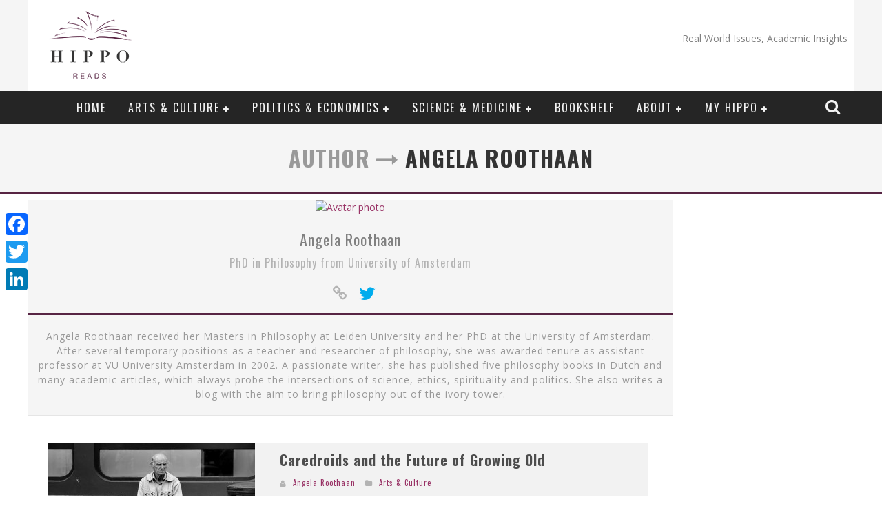

--- FILE ---
content_type: text/html; charset=UTF-8
request_url: https://hipporeads.com/author/roothaan/
body_size: 25379
content:

<!DOCTYPE html>

<!--[if lt IE 7]><html lang="en-US" class="no-js lt-ie9 lt-ie8 lt-ie7"> <![endif]-->
<!--[if (IE 7)&!(IEMobile)]><html lang="en-US" class="no-js lt-ie9 lt-ie8"><![endif]-->
<!--[if (IE 8)&!(IEMobile)]><html lang="en-US" class="no-js lt-ie9"><![endif]-->
<!--[if gt IE 8]><!--> <html lang="en-US" class="no-js"><!--<![endif]-->

	<head>
<!-- Start Alexa Certify Javascript -->
<script type="text/javascript">
_atrk_opts = { atrk_acct:"zkW1l1aoqAD2mh", domain:"hipporeads.com",dynamic: true};
(function() { var as = document.createElement('script'); as.type = 'text/javascript'; as.async = true; as.src = "https://d31qbv1cthcecs.cloudfront.net/atrk.js"; var s = document.getElementsByTagName('script')[0];s.parentNode.insertBefore(as, s); })();
</script>
<noscript><img src="https://d5nxst8fruw4z.cloudfront.net/atrk.gif?account=zkW1l1aoqAD2mh" style="display:none" height="1" width="1" alt="" /></noscript>
<!-- End Alexa Certify Javascript -->  
		<meta charset="utf-8">

		<!-- Google Chrome Frame for IE -->
		<!--[if IE]><meta http-equiv="X-UA-Compatible" content="IE=edge" /><![endif]-->
                        <title> &raquo; Angela Roothaan</title>

                
		<!-- mobile meta -->
                    <meta name="viewport" content="width=device-width, initial-scale=1.0"/>

        
		<link rel="shortcut icon" href="">

		<link rel="pingback" href="https://hipporeads.com/xmlrpc.php">

		<!-- Holding main menu -->
		
		<!-- head functions -->
		<meta name='robots' content='max-image-preview:large' />
	<style>img:is([sizes="auto" i], [sizes^="auto," i]) { contain-intrinsic-size: 3000px 1500px }</style>
	<link rel='dns-prefetch' href='//static.addtoany.com' />
<link rel='dns-prefetch' href='//d1xnn692s7u6t6.cloudfront.net' />
<link rel='dns-prefetch' href='//fonts.googleapis.com' />
<link rel="alternate" type="application/rss+xml" title="Hippo Reads &raquo; Feed" href="https://hipporeads.com/feed/" />
<link rel="alternate" type="application/rss+xml" title="Hippo Reads &raquo; Comments Feed" href="https://hipporeads.com/comments/feed/" />
<link rel="alternate" type="application/rss+xml" title="Hippo Reads &raquo; Posts by Angela Roothaan Feed" href="https://hipporeads.com/author/roothaan/feed/" />
<script type="text/javascript">
/* <![CDATA[ */
window._wpemojiSettings = {"baseUrl":"https:\/\/s.w.org\/images\/core\/emoji\/16.0.1\/72x72\/","ext":".png","svgUrl":"https:\/\/s.w.org\/images\/core\/emoji\/16.0.1\/svg\/","svgExt":".svg","source":{"concatemoji":"https:\/\/hipporeads.com\/wp-includes\/js\/wp-emoji-release.min.js?ver=6.8.3"}};
/*! This file is auto-generated */
!function(s,n){var o,i,e;function c(e){try{var t={supportTests:e,timestamp:(new Date).valueOf()};sessionStorage.setItem(o,JSON.stringify(t))}catch(e){}}function p(e,t,n){e.clearRect(0,0,e.canvas.width,e.canvas.height),e.fillText(t,0,0);var t=new Uint32Array(e.getImageData(0,0,e.canvas.width,e.canvas.height).data),a=(e.clearRect(0,0,e.canvas.width,e.canvas.height),e.fillText(n,0,0),new Uint32Array(e.getImageData(0,0,e.canvas.width,e.canvas.height).data));return t.every(function(e,t){return e===a[t]})}function u(e,t){e.clearRect(0,0,e.canvas.width,e.canvas.height),e.fillText(t,0,0);for(var n=e.getImageData(16,16,1,1),a=0;a<n.data.length;a++)if(0!==n.data[a])return!1;return!0}function f(e,t,n,a){switch(t){case"flag":return n(e,"\ud83c\udff3\ufe0f\u200d\u26a7\ufe0f","\ud83c\udff3\ufe0f\u200b\u26a7\ufe0f")?!1:!n(e,"\ud83c\udde8\ud83c\uddf6","\ud83c\udde8\u200b\ud83c\uddf6")&&!n(e,"\ud83c\udff4\udb40\udc67\udb40\udc62\udb40\udc65\udb40\udc6e\udb40\udc67\udb40\udc7f","\ud83c\udff4\u200b\udb40\udc67\u200b\udb40\udc62\u200b\udb40\udc65\u200b\udb40\udc6e\u200b\udb40\udc67\u200b\udb40\udc7f");case"emoji":return!a(e,"\ud83e\udedf")}return!1}function g(e,t,n,a){var r="undefined"!=typeof WorkerGlobalScope&&self instanceof WorkerGlobalScope?new OffscreenCanvas(300,150):s.createElement("canvas"),o=r.getContext("2d",{willReadFrequently:!0}),i=(o.textBaseline="top",o.font="600 32px Arial",{});return e.forEach(function(e){i[e]=t(o,e,n,a)}),i}function t(e){var t=s.createElement("script");t.src=e,t.defer=!0,s.head.appendChild(t)}"undefined"!=typeof Promise&&(o="wpEmojiSettingsSupports",i=["flag","emoji"],n.supports={everything:!0,everythingExceptFlag:!0},e=new Promise(function(e){s.addEventListener("DOMContentLoaded",e,{once:!0})}),new Promise(function(t){var n=function(){try{var e=JSON.parse(sessionStorage.getItem(o));if("object"==typeof e&&"number"==typeof e.timestamp&&(new Date).valueOf()<e.timestamp+604800&&"object"==typeof e.supportTests)return e.supportTests}catch(e){}return null}();if(!n){if("undefined"!=typeof Worker&&"undefined"!=typeof OffscreenCanvas&&"undefined"!=typeof URL&&URL.createObjectURL&&"undefined"!=typeof Blob)try{var e="postMessage("+g.toString()+"("+[JSON.stringify(i),f.toString(),p.toString(),u.toString()].join(",")+"));",a=new Blob([e],{type:"text/javascript"}),r=new Worker(URL.createObjectURL(a),{name:"wpTestEmojiSupports"});return void(r.onmessage=function(e){c(n=e.data),r.terminate(),t(n)})}catch(e){}c(n=g(i,f,p,u))}t(n)}).then(function(e){for(var t in e)n.supports[t]=e[t],n.supports.everything=n.supports.everything&&n.supports[t],"flag"!==t&&(n.supports.everythingExceptFlag=n.supports.everythingExceptFlag&&n.supports[t]);n.supports.everythingExceptFlag=n.supports.everythingExceptFlag&&!n.supports.flag,n.DOMReady=!1,n.readyCallback=function(){n.DOMReady=!0}}).then(function(){return e}).then(function(){var e;n.supports.everything||(n.readyCallback(),(e=n.source||{}).concatemoji?t(e.concatemoji):e.wpemoji&&e.twemoji&&(t(e.twemoji),t(e.wpemoji)))}))}((window,document),window._wpemojiSettings);
/* ]]> */
</script>
<link rel='stylesheet' id='bookshelf-style-css' href='https://hipporeads.com/wp-content/plugins/bookshelf-slider/css/bookshelf_slider.css?ver=1.0' type='text/css' media='all' />
<link rel='stylesheet' id='bookshelf-skin01-css' href='https://hipporeads.com/wp-content/plugins/bookshelf-slider/css/skin01.css?ver=1.0' type='text/css' media='all' />
<link rel='stylesheet' id='bookshelf-skin01_medium-css' href='https://hipporeads.com/wp-content/plugins/bookshelf-slider/css/skin01_medium.css?ver=1.0' type='text/css' media='all' />
<style id='wp-emoji-styles-inline-css' type='text/css'>

	img.wp-smiley, img.emoji {
		display: inline !important;
		border: none !important;
		box-shadow: none !important;
		height: 1em !important;
		width: 1em !important;
		margin: 0 0.07em !important;
		vertical-align: -0.1em !important;
		background: none !important;
		padding: 0 !important;
	}
</style>
<link rel='stylesheet' id='wp-block-library-css' href='https://hipporeads.com/wp-includes/css/dist/block-library/style.min.css?ver=6.8.3' type='text/css' media='all' />
<style id='classic-theme-styles-inline-css' type='text/css'>
/*! This file is auto-generated */
.wp-block-button__link{color:#fff;background-color:#32373c;border-radius:9999px;box-shadow:none;text-decoration:none;padding:calc(.667em + 2px) calc(1.333em + 2px);font-size:1.125em}.wp-block-file__button{background:#32373c;color:#fff;text-decoration:none}
</style>
<style id='bp-login-form-style-inline-css' type='text/css'>
.widget_bp_core_login_widget .bp-login-widget-user-avatar{float:left}.widget_bp_core_login_widget .bp-login-widget-user-links{margin-left:70px}#bp-login-widget-form label{display:block;font-weight:600;margin:15px 0 5px;width:auto}#bp-login-widget-form input[type=password],#bp-login-widget-form input[type=text]{background-color:#fafafa;border:1px solid #d6d6d6;border-radius:0;font:inherit;font-size:100%;padding:.5em;width:100%}#bp-login-widget-form .bp-login-widget-register-link,#bp-login-widget-form .login-submit{display:inline;width:-moz-fit-content;width:fit-content}#bp-login-widget-form .bp-login-widget-register-link{margin-left:1em}#bp-login-widget-form .bp-login-widget-register-link a{filter:invert(1)}#bp-login-widget-form .bp-login-widget-pwd-link{font-size:80%}

</style>
<style id='bp-member-style-inline-css' type='text/css'>
[data-type="bp/member"] input.components-placeholder__input{border:1px solid #757575;border-radius:2px;flex:1 1 auto;padding:6px 8px}.bp-block-member{position:relative}.bp-block-member .member-content{display:flex}.bp-block-member .user-nicename{display:block}.bp-block-member .user-nicename a{border:none;color:currentColor;text-decoration:none}.bp-block-member .bp-profile-button{width:100%}.bp-block-member .bp-profile-button a.button{bottom:10px;display:inline-block;margin:18px 0 0;position:absolute;right:0}.bp-block-member.has-cover .item-header-avatar,.bp-block-member.has-cover .member-content,.bp-block-member.has-cover .member-description{z-index:2}.bp-block-member.has-cover .member-content,.bp-block-member.has-cover .member-description{padding-top:75px}.bp-block-member.has-cover .bp-member-cover-image{background-color:#c5c5c5;background-position:top;background-repeat:no-repeat;background-size:cover;border:0;display:block;height:150px;left:0;margin:0;padding:0;position:absolute;top:0;width:100%;z-index:1}.bp-block-member img.avatar{height:auto;width:auto}.bp-block-member.avatar-none .item-header-avatar{display:none}.bp-block-member.avatar-none.has-cover{min-height:200px}.bp-block-member.avatar-full{min-height:150px}.bp-block-member.avatar-full .item-header-avatar{width:180px}.bp-block-member.avatar-thumb .member-content{align-items:center;min-height:50px}.bp-block-member.avatar-thumb .item-header-avatar{width:70px}.bp-block-member.avatar-full.has-cover{min-height:300px}.bp-block-member.avatar-full.has-cover .item-header-avatar{width:200px}.bp-block-member.avatar-full.has-cover img.avatar{background:hsla(0,0%,100%,.8);border:2px solid #fff;margin-left:20px}.bp-block-member.avatar-thumb.has-cover .item-header-avatar{padding-top:75px}.entry .entry-content .bp-block-member .user-nicename a{border:none;color:currentColor;text-decoration:none}

</style>
<style id='bp-members-style-inline-css' type='text/css'>
[data-type="bp/members"] .components-placeholder.is-appender{min-height:0}[data-type="bp/members"] .components-placeholder.is-appender .components-placeholder__label:empty{display:none}[data-type="bp/members"] .components-placeholder input.components-placeholder__input{border:1px solid #757575;border-radius:2px;flex:1 1 auto;padding:6px 8px}[data-type="bp/members"].avatar-none .member-description{width:calc(100% - 44px)}[data-type="bp/members"].avatar-full .member-description{width:calc(100% - 224px)}[data-type="bp/members"].avatar-thumb .member-description{width:calc(100% - 114px)}[data-type="bp/members"] .member-content{position:relative}[data-type="bp/members"] .member-content .is-right{position:absolute;right:2px;top:2px}[data-type="bp/members"] .columns-2 .member-content .member-description,[data-type="bp/members"] .columns-3 .member-content .member-description,[data-type="bp/members"] .columns-4 .member-content .member-description{padding-left:44px;width:calc(100% - 44px)}[data-type="bp/members"] .columns-3 .is-right{right:-10px}[data-type="bp/members"] .columns-4 .is-right{right:-50px}.bp-block-members.is-grid{display:flex;flex-wrap:wrap;padding:0}.bp-block-members.is-grid .member-content{margin:0 1.25em 1.25em 0;width:100%}@media(min-width:600px){.bp-block-members.columns-2 .member-content{width:calc(50% - .625em)}.bp-block-members.columns-2 .member-content:nth-child(2n){margin-right:0}.bp-block-members.columns-3 .member-content{width:calc(33.33333% - .83333em)}.bp-block-members.columns-3 .member-content:nth-child(3n){margin-right:0}.bp-block-members.columns-4 .member-content{width:calc(25% - .9375em)}.bp-block-members.columns-4 .member-content:nth-child(4n){margin-right:0}}.bp-block-members .member-content{display:flex;flex-direction:column;padding-bottom:1em;text-align:center}.bp-block-members .member-content .item-header-avatar,.bp-block-members .member-content .member-description{width:100%}.bp-block-members .member-content .item-header-avatar{margin:0 auto}.bp-block-members .member-content .item-header-avatar img.avatar{display:inline-block}@media(min-width:600px){.bp-block-members .member-content{flex-direction:row;text-align:left}.bp-block-members .member-content .item-header-avatar,.bp-block-members .member-content .member-description{width:auto}.bp-block-members .member-content .item-header-avatar{margin:0}}.bp-block-members .member-content .user-nicename{display:block}.bp-block-members .member-content .user-nicename a{border:none;color:currentColor;text-decoration:none}.bp-block-members .member-content time{color:#767676;display:block;font-size:80%}.bp-block-members.avatar-none .item-header-avatar{display:none}.bp-block-members.avatar-full{min-height:190px}.bp-block-members.avatar-full .item-header-avatar{width:180px}.bp-block-members.avatar-thumb .member-content{min-height:80px}.bp-block-members.avatar-thumb .item-header-avatar{width:70px}.bp-block-members.columns-2 .member-content,.bp-block-members.columns-3 .member-content,.bp-block-members.columns-4 .member-content{display:block;text-align:center}.bp-block-members.columns-2 .member-content .item-header-avatar,.bp-block-members.columns-3 .member-content .item-header-avatar,.bp-block-members.columns-4 .member-content .item-header-avatar{margin:0 auto}.bp-block-members img.avatar{height:auto;max-width:-moz-fit-content;max-width:fit-content;width:auto}.bp-block-members .member-content.has-activity{align-items:center}.bp-block-members .member-content.has-activity .item-header-avatar{padding-right:1em}.bp-block-members .member-content.has-activity .wp-block-quote{margin-bottom:0;text-align:left}.bp-block-members .member-content.has-activity .wp-block-quote cite a,.entry .entry-content .bp-block-members .user-nicename a{border:none;color:currentColor;text-decoration:none}

</style>
<style id='bp-dynamic-members-style-inline-css' type='text/css'>
.bp-dynamic-block-container .item-options{font-size:.5em;margin:0 0 1em;padding:1em 0}.bp-dynamic-block-container .item-options a.selected{font-weight:600}.bp-dynamic-block-container ul.item-list{list-style:none;margin:1em 0;padding-left:0}.bp-dynamic-block-container ul.item-list li{margin-bottom:1em}.bp-dynamic-block-container ul.item-list li:after,.bp-dynamic-block-container ul.item-list li:before{content:" ";display:table}.bp-dynamic-block-container ul.item-list li:after{clear:both}.bp-dynamic-block-container ul.item-list li .item-avatar{float:left;width:60px}.bp-dynamic-block-container ul.item-list li .item{margin-left:70px}

</style>
<style id='bp-online-members-style-inline-css' type='text/css'>
.widget_bp_core_whos_online_widget .avatar-block,[data-type="bp/online-members"] .avatar-block{display:flex;flex-flow:row wrap}.widget_bp_core_whos_online_widget .avatar-block img,[data-type="bp/online-members"] .avatar-block img{margin:.5em}

</style>
<style id='bp-active-members-style-inline-css' type='text/css'>
.widget_bp_core_recently_active_widget .avatar-block,[data-type="bp/active-members"] .avatar-block{display:flex;flex-flow:row wrap}.widget_bp_core_recently_active_widget .avatar-block img,[data-type="bp/active-members"] .avatar-block img{margin:.5em}

</style>
<style id='bp-latest-activities-style-inline-css' type='text/css'>
.bp-latest-activities .components-flex.components-select-control select[multiple]{height:auto;padding:0 8px}.bp-latest-activities .components-flex.components-select-control select[multiple]+.components-input-control__suffix svg{display:none}.bp-latest-activities-block a,.entry .entry-content .bp-latest-activities-block a{border:none;text-decoration:none}.bp-latest-activities-block .activity-list.item-list blockquote{border:none;padding:0}.bp-latest-activities-block .activity-list.item-list blockquote .activity-item:not(.mini){box-shadow:1px 0 4px rgba(0,0,0,.15);padding:0 1em;position:relative}.bp-latest-activities-block .activity-list.item-list blockquote .activity-item:not(.mini):after,.bp-latest-activities-block .activity-list.item-list blockquote .activity-item:not(.mini):before{border-color:transparent;border-style:solid;content:"";display:block;height:0;left:15px;position:absolute;width:0}.bp-latest-activities-block .activity-list.item-list blockquote .activity-item:not(.mini):before{border-top-color:rgba(0,0,0,.15);border-width:9px;bottom:-18px;left:14px}.bp-latest-activities-block .activity-list.item-list blockquote .activity-item:not(.mini):after{border-top-color:#fff;border-width:8px;bottom:-16px}.bp-latest-activities-block .activity-list.item-list blockquote .activity-item.mini .avatar{display:inline-block;height:20px;margin-right:2px;vertical-align:middle;width:20px}.bp-latest-activities-block .activity-list.item-list footer{align-items:center;display:flex}.bp-latest-activities-block .activity-list.item-list footer img.avatar{border:none;display:inline-block;margin-right:.5em}.bp-latest-activities-block .activity-list.item-list footer .activity-time-since{font-size:90%}.bp-latest-activities-block .widget-error{border-left:4px solid #0b80a4;box-shadow:1px 0 4px rgba(0,0,0,.15)}.bp-latest-activities-block .widget-error p{padding:0 1em}

</style>
<style id='bp-friends-style-inline-css' type='text/css'>
.bp-dynamic-block-container .item-options{font-size:.5em;margin:0 0 1em;padding:1em 0}.bp-dynamic-block-container .item-options a.selected{font-weight:600}.bp-dynamic-block-container ul.item-list{list-style:none;margin:1em 0;padding-left:0}.bp-dynamic-block-container ul.item-list li{margin-bottom:1em}.bp-dynamic-block-container ul.item-list li:after,.bp-dynamic-block-container ul.item-list li:before{content:" ";display:table}.bp-dynamic-block-container ul.item-list li:after{clear:both}.bp-dynamic-block-container ul.item-list li .item-avatar{float:left;width:60px}.bp-dynamic-block-container ul.item-list li .item{margin-left:70px}

</style>
<style id='bp-group-style-inline-css' type='text/css'>
[data-type="bp/group"] input.components-placeholder__input{border:1px solid #757575;border-radius:2px;flex:1 1 auto;padding:6px 8px}.bp-block-group{position:relative}.bp-block-group .group-content{display:flex}.bp-block-group .group-description{width:100%}.bp-block-group .group-description-content{margin-bottom:18px;width:100%}.bp-block-group .bp-profile-button{overflow:hidden;width:100%}.bp-block-group .bp-profile-button a.button{margin:18px 0 0}.bp-block-group.has-cover .group-content,.bp-block-group.has-cover .group-description,.bp-block-group.has-cover .item-header-avatar{z-index:2}.bp-block-group.has-cover .group-content,.bp-block-group.has-cover .group-description{padding-top:75px}.bp-block-group.has-cover .bp-group-cover-image{background-color:#c5c5c5;background-position:top;background-repeat:no-repeat;background-size:cover;border:0;display:block;height:150px;left:0;margin:0;padding:0;position:absolute;top:0;width:100%;z-index:1}.bp-block-group img.avatar{height:auto;width:auto}.bp-block-group.avatar-none .item-header-avatar{display:none}.bp-block-group.avatar-full{min-height:150px}.bp-block-group.avatar-full .item-header-avatar{width:180px}.bp-block-group.avatar-full .group-description{padding-left:35px}.bp-block-group.avatar-thumb .item-header-avatar{width:70px}.bp-block-group.avatar-thumb .item-header-avatar img.avatar{margin-top:15px}.bp-block-group.avatar-none.has-cover{min-height:200px}.bp-block-group.avatar-none.has-cover .item-header-avatar{padding-top:75px}.bp-block-group.avatar-full.has-cover{min-height:300px}.bp-block-group.avatar-full.has-cover .item-header-avatar{width:200px}.bp-block-group.avatar-full.has-cover img.avatar{background:hsla(0,0%,100%,.8);border:2px solid #fff;margin-left:20px}.bp-block-group.avatar-thumb:not(.has-description) .group-content{align-items:center;min-height:50px}.bp-block-group.avatar-thumb.has-cover .item-header-avatar{padding-top:75px}.bp-block-group.has-description .bp-profile-button a.button{display:block;float:right}

</style>
<style id='bp-groups-style-inline-css' type='text/css'>
[data-type="bp/groups"] .components-placeholder.is-appender{min-height:0}[data-type="bp/groups"] .components-placeholder.is-appender .components-placeholder__label:empty{display:none}[data-type="bp/groups"] .components-placeholder input.components-placeholder__input{border:1px solid #757575;border-radius:2px;flex:1 1 auto;padding:6px 8px}[data-type="bp/groups"].avatar-none .group-description{width:calc(100% - 44px)}[data-type="bp/groups"].avatar-full .group-description{width:calc(100% - 224px)}[data-type="bp/groups"].avatar-thumb .group-description{width:calc(100% - 114px)}[data-type="bp/groups"] .group-content{position:relative}[data-type="bp/groups"] .group-content .is-right{position:absolute;right:2px;top:2px}[data-type="bp/groups"] .columns-2 .group-content .group-description,[data-type="bp/groups"] .columns-3 .group-content .group-description,[data-type="bp/groups"] .columns-4 .group-content .group-description{padding-left:44px;width:calc(100% - 44px)}[data-type="bp/groups"] .columns-3 .is-right{right:-10px}[data-type="bp/groups"] .columns-4 .is-right{right:-50px}.bp-block-groups.is-grid{display:flex;flex-wrap:wrap;padding:0}.bp-block-groups.is-grid .group-content{margin:0 1.25em 1.25em 0;width:100%}@media(min-width:600px){.bp-block-groups.columns-2 .group-content{width:calc(50% - .625em)}.bp-block-groups.columns-2 .group-content:nth-child(2n){margin-right:0}.bp-block-groups.columns-3 .group-content{width:calc(33.33333% - .83333em)}.bp-block-groups.columns-3 .group-content:nth-child(3n){margin-right:0}.bp-block-groups.columns-4 .group-content{width:calc(25% - .9375em)}.bp-block-groups.columns-4 .group-content:nth-child(4n){margin-right:0}}.bp-block-groups .group-content{display:flex;flex-direction:column;padding-bottom:1em;text-align:center}.bp-block-groups .group-content .group-description,.bp-block-groups .group-content .item-header-avatar{width:100%}.bp-block-groups .group-content .item-header-avatar{margin:0 auto}.bp-block-groups .group-content .item-header-avatar img.avatar{display:inline-block}@media(min-width:600px){.bp-block-groups .group-content{flex-direction:row;text-align:left}.bp-block-groups .group-content .group-description,.bp-block-groups .group-content .item-header-avatar{width:auto}.bp-block-groups .group-content .item-header-avatar{margin:0}}.bp-block-groups .group-content time{color:#767676;display:block;font-size:80%}.bp-block-groups.avatar-none .item-header-avatar{display:none}.bp-block-groups.avatar-full{min-height:190px}.bp-block-groups.avatar-full .item-header-avatar{width:180px}.bp-block-groups.avatar-thumb .group-content{min-height:80px}.bp-block-groups.avatar-thumb .item-header-avatar{width:70px}.bp-block-groups.columns-2 .group-content,.bp-block-groups.columns-3 .group-content,.bp-block-groups.columns-4 .group-content{display:block;text-align:center}.bp-block-groups.columns-2 .group-content .item-header-avatar,.bp-block-groups.columns-3 .group-content .item-header-avatar,.bp-block-groups.columns-4 .group-content .item-header-avatar{margin:0 auto}.bp-block-groups img.avatar{height:auto;max-width:-moz-fit-content;max-width:fit-content;width:auto}.bp-block-groups .member-content.has-description{align-items:center}.bp-block-groups .member-content.has-description .item-header-avatar{padding-right:1em}.bp-block-groups .member-content.has-description .group-description-content{margin-bottom:0;text-align:left}

</style>
<style id='bp-dynamic-groups-style-inline-css' type='text/css'>
.bp-dynamic-block-container .item-options{font-size:.5em;margin:0 0 1em;padding:1em 0}.bp-dynamic-block-container .item-options a.selected{font-weight:600}.bp-dynamic-block-container ul.item-list{list-style:none;margin:1em 0;padding-left:0}.bp-dynamic-block-container ul.item-list li{margin-bottom:1em}.bp-dynamic-block-container ul.item-list li:after,.bp-dynamic-block-container ul.item-list li:before{content:" ";display:table}.bp-dynamic-block-container ul.item-list li:after{clear:both}.bp-dynamic-block-container ul.item-list li .item-avatar{float:left;width:60px}.bp-dynamic-block-container ul.item-list li .item{margin-left:70px}

</style>
<style id='bp-sitewide-notices-style-inline-css' type='text/css'>
.bp-sitewide-notice-block .bp-screen-reader-text,[data-type="bp/sitewide-notices"] .bp-screen-reader-text{clip:rect(0 0 0 0);word-wrap:normal!important;border:0;height:1px;margin:-1px;overflow:hidden;padding:0;position:absolute;width:1px}.bp-sitewide-notice-block [data-bp-tooltip]:after,[data-type="bp/sitewide-notices"] [data-bp-tooltip]:after{word-wrap:break-word;background-color:#fff;border:1px solid #737373;border-radius:1px;box-shadow:4px 4px 8px rgba(0,0,0,.2);color:#333;content:attr(data-bp-tooltip);display:none;font-family:Helvetica Neue,Helvetica,Arial,san-serif;font-size:12px;font-weight:400;letter-spacing:normal;line-height:1.25;max-width:200px;opacity:0;padding:5px 8px;pointer-events:none;position:absolute;text-shadow:none;text-transform:none;transform:translateZ(0);transition:all 1.5s ease;visibility:hidden;white-space:nowrap;z-index:100000}.bp-sitewide-notice-block .bp-tooltip:after,[data-type="bp/sitewide-notices"] .bp-tooltip:after{left:50%;margin-top:7px;top:110%;transform:translate(-50%)}.bp-sitewide-notice-block{border-left:4px solid #ff853c;padding-left:1em;position:relative}.bp-sitewide-notice-block h2:before{background:none;border:none}.bp-sitewide-notice-block .dismiss-notice{background-color:transparent;border:1px solid #ff853c;color:#ff853c;display:block;padding:.2em .5em;position:absolute;right:.5em;top:.5em;width:-moz-fit-content;width:fit-content}.bp-sitewide-notice-block .dismiss-notice:hover{background-color:#ff853c;color:#fff}

</style>
<style id='global-styles-inline-css' type='text/css'>
:root{--wp--preset--aspect-ratio--square: 1;--wp--preset--aspect-ratio--4-3: 4/3;--wp--preset--aspect-ratio--3-4: 3/4;--wp--preset--aspect-ratio--3-2: 3/2;--wp--preset--aspect-ratio--2-3: 2/3;--wp--preset--aspect-ratio--16-9: 16/9;--wp--preset--aspect-ratio--9-16: 9/16;--wp--preset--color--black: #000000;--wp--preset--color--cyan-bluish-gray: #abb8c3;--wp--preset--color--white: #ffffff;--wp--preset--color--pale-pink: #f78da7;--wp--preset--color--vivid-red: #cf2e2e;--wp--preset--color--luminous-vivid-orange: #ff6900;--wp--preset--color--luminous-vivid-amber: #fcb900;--wp--preset--color--light-green-cyan: #7bdcb5;--wp--preset--color--vivid-green-cyan: #00d084;--wp--preset--color--pale-cyan-blue: #8ed1fc;--wp--preset--color--vivid-cyan-blue: #0693e3;--wp--preset--color--vivid-purple: #9b51e0;--wp--preset--gradient--vivid-cyan-blue-to-vivid-purple: linear-gradient(135deg,rgba(6,147,227,1) 0%,rgb(155,81,224) 100%);--wp--preset--gradient--light-green-cyan-to-vivid-green-cyan: linear-gradient(135deg,rgb(122,220,180) 0%,rgb(0,208,130) 100%);--wp--preset--gradient--luminous-vivid-amber-to-luminous-vivid-orange: linear-gradient(135deg,rgba(252,185,0,1) 0%,rgba(255,105,0,1) 100%);--wp--preset--gradient--luminous-vivid-orange-to-vivid-red: linear-gradient(135deg,rgba(255,105,0,1) 0%,rgb(207,46,46) 100%);--wp--preset--gradient--very-light-gray-to-cyan-bluish-gray: linear-gradient(135deg,rgb(238,238,238) 0%,rgb(169,184,195) 100%);--wp--preset--gradient--cool-to-warm-spectrum: linear-gradient(135deg,rgb(74,234,220) 0%,rgb(151,120,209) 20%,rgb(207,42,186) 40%,rgb(238,44,130) 60%,rgb(251,105,98) 80%,rgb(254,248,76) 100%);--wp--preset--gradient--blush-light-purple: linear-gradient(135deg,rgb(255,206,236) 0%,rgb(152,150,240) 100%);--wp--preset--gradient--blush-bordeaux: linear-gradient(135deg,rgb(254,205,165) 0%,rgb(254,45,45) 50%,rgb(107,0,62) 100%);--wp--preset--gradient--luminous-dusk: linear-gradient(135deg,rgb(255,203,112) 0%,rgb(199,81,192) 50%,rgb(65,88,208) 100%);--wp--preset--gradient--pale-ocean: linear-gradient(135deg,rgb(255,245,203) 0%,rgb(182,227,212) 50%,rgb(51,167,181) 100%);--wp--preset--gradient--electric-grass: linear-gradient(135deg,rgb(202,248,128) 0%,rgb(113,206,126) 100%);--wp--preset--gradient--midnight: linear-gradient(135deg,rgb(2,3,129) 0%,rgb(40,116,252) 100%);--wp--preset--font-size--small: 13px;--wp--preset--font-size--medium: 20px;--wp--preset--font-size--large: 36px;--wp--preset--font-size--x-large: 42px;--wp--preset--spacing--20: 0.44rem;--wp--preset--spacing--30: 0.67rem;--wp--preset--spacing--40: 1rem;--wp--preset--spacing--50: 1.5rem;--wp--preset--spacing--60: 2.25rem;--wp--preset--spacing--70: 3.38rem;--wp--preset--spacing--80: 5.06rem;--wp--preset--shadow--natural: 6px 6px 9px rgba(0, 0, 0, 0.2);--wp--preset--shadow--deep: 12px 12px 50px rgba(0, 0, 0, 0.4);--wp--preset--shadow--sharp: 6px 6px 0px rgba(0, 0, 0, 0.2);--wp--preset--shadow--outlined: 6px 6px 0px -3px rgba(255, 255, 255, 1), 6px 6px rgba(0, 0, 0, 1);--wp--preset--shadow--crisp: 6px 6px 0px rgba(0, 0, 0, 1);}:where(.is-layout-flex){gap: 0.5em;}:where(.is-layout-grid){gap: 0.5em;}body .is-layout-flex{display: flex;}.is-layout-flex{flex-wrap: wrap;align-items: center;}.is-layout-flex > :is(*, div){margin: 0;}body .is-layout-grid{display: grid;}.is-layout-grid > :is(*, div){margin: 0;}:where(.wp-block-columns.is-layout-flex){gap: 2em;}:where(.wp-block-columns.is-layout-grid){gap: 2em;}:where(.wp-block-post-template.is-layout-flex){gap: 1.25em;}:where(.wp-block-post-template.is-layout-grid){gap: 1.25em;}.has-black-color{color: var(--wp--preset--color--black) !important;}.has-cyan-bluish-gray-color{color: var(--wp--preset--color--cyan-bluish-gray) !important;}.has-white-color{color: var(--wp--preset--color--white) !important;}.has-pale-pink-color{color: var(--wp--preset--color--pale-pink) !important;}.has-vivid-red-color{color: var(--wp--preset--color--vivid-red) !important;}.has-luminous-vivid-orange-color{color: var(--wp--preset--color--luminous-vivid-orange) !important;}.has-luminous-vivid-amber-color{color: var(--wp--preset--color--luminous-vivid-amber) !important;}.has-light-green-cyan-color{color: var(--wp--preset--color--light-green-cyan) !important;}.has-vivid-green-cyan-color{color: var(--wp--preset--color--vivid-green-cyan) !important;}.has-pale-cyan-blue-color{color: var(--wp--preset--color--pale-cyan-blue) !important;}.has-vivid-cyan-blue-color{color: var(--wp--preset--color--vivid-cyan-blue) !important;}.has-vivid-purple-color{color: var(--wp--preset--color--vivid-purple) !important;}.has-black-background-color{background-color: var(--wp--preset--color--black) !important;}.has-cyan-bluish-gray-background-color{background-color: var(--wp--preset--color--cyan-bluish-gray) !important;}.has-white-background-color{background-color: var(--wp--preset--color--white) !important;}.has-pale-pink-background-color{background-color: var(--wp--preset--color--pale-pink) !important;}.has-vivid-red-background-color{background-color: var(--wp--preset--color--vivid-red) !important;}.has-luminous-vivid-orange-background-color{background-color: var(--wp--preset--color--luminous-vivid-orange) !important;}.has-luminous-vivid-amber-background-color{background-color: var(--wp--preset--color--luminous-vivid-amber) !important;}.has-light-green-cyan-background-color{background-color: var(--wp--preset--color--light-green-cyan) !important;}.has-vivid-green-cyan-background-color{background-color: var(--wp--preset--color--vivid-green-cyan) !important;}.has-pale-cyan-blue-background-color{background-color: var(--wp--preset--color--pale-cyan-blue) !important;}.has-vivid-cyan-blue-background-color{background-color: var(--wp--preset--color--vivid-cyan-blue) !important;}.has-vivid-purple-background-color{background-color: var(--wp--preset--color--vivid-purple) !important;}.has-black-border-color{border-color: var(--wp--preset--color--black) !important;}.has-cyan-bluish-gray-border-color{border-color: var(--wp--preset--color--cyan-bluish-gray) !important;}.has-white-border-color{border-color: var(--wp--preset--color--white) !important;}.has-pale-pink-border-color{border-color: var(--wp--preset--color--pale-pink) !important;}.has-vivid-red-border-color{border-color: var(--wp--preset--color--vivid-red) !important;}.has-luminous-vivid-orange-border-color{border-color: var(--wp--preset--color--luminous-vivid-orange) !important;}.has-luminous-vivid-amber-border-color{border-color: var(--wp--preset--color--luminous-vivid-amber) !important;}.has-light-green-cyan-border-color{border-color: var(--wp--preset--color--light-green-cyan) !important;}.has-vivid-green-cyan-border-color{border-color: var(--wp--preset--color--vivid-green-cyan) !important;}.has-pale-cyan-blue-border-color{border-color: var(--wp--preset--color--pale-cyan-blue) !important;}.has-vivid-cyan-blue-border-color{border-color: var(--wp--preset--color--vivid-cyan-blue) !important;}.has-vivid-purple-border-color{border-color: var(--wp--preset--color--vivid-purple) !important;}.has-vivid-cyan-blue-to-vivid-purple-gradient-background{background: var(--wp--preset--gradient--vivid-cyan-blue-to-vivid-purple) !important;}.has-light-green-cyan-to-vivid-green-cyan-gradient-background{background: var(--wp--preset--gradient--light-green-cyan-to-vivid-green-cyan) !important;}.has-luminous-vivid-amber-to-luminous-vivid-orange-gradient-background{background: var(--wp--preset--gradient--luminous-vivid-amber-to-luminous-vivid-orange) !important;}.has-luminous-vivid-orange-to-vivid-red-gradient-background{background: var(--wp--preset--gradient--luminous-vivid-orange-to-vivid-red) !important;}.has-very-light-gray-to-cyan-bluish-gray-gradient-background{background: var(--wp--preset--gradient--very-light-gray-to-cyan-bluish-gray) !important;}.has-cool-to-warm-spectrum-gradient-background{background: var(--wp--preset--gradient--cool-to-warm-spectrum) !important;}.has-blush-light-purple-gradient-background{background: var(--wp--preset--gradient--blush-light-purple) !important;}.has-blush-bordeaux-gradient-background{background: var(--wp--preset--gradient--blush-bordeaux) !important;}.has-luminous-dusk-gradient-background{background: var(--wp--preset--gradient--luminous-dusk) !important;}.has-pale-ocean-gradient-background{background: var(--wp--preset--gradient--pale-ocean) !important;}.has-electric-grass-gradient-background{background: var(--wp--preset--gradient--electric-grass) !important;}.has-midnight-gradient-background{background: var(--wp--preset--gradient--midnight) !important;}.has-small-font-size{font-size: var(--wp--preset--font-size--small) !important;}.has-medium-font-size{font-size: var(--wp--preset--font-size--medium) !important;}.has-large-font-size{font-size: var(--wp--preset--font-size--large) !important;}.has-x-large-font-size{font-size: var(--wp--preset--font-size--x-large) !important;}
:where(.wp-block-post-template.is-layout-flex){gap: 1.25em;}:where(.wp-block-post-template.is-layout-grid){gap: 1.25em;}
:where(.wp-block-columns.is-layout-flex){gap: 2em;}:where(.wp-block-columns.is-layout-grid){gap: 2em;}
:root :where(.wp-block-pullquote){font-size: 1.5em;line-height: 1.6;}
</style>
<link rel='stylesheet' id='bbp-child-bbpress-css' href='https://hipporeads.com/wp-content/themes/valenti/bbpress/css/bbpress.css?ver=2.6.9' type='text/css' media='screen' />
<link rel='stylesheet' id='fontawesome-css' href='https://hipporeads.com/wp-content/plugins/olevmedia-shortcodes/assets/css/font-awesome.min.css?ver=6.8.3' type='text/css' media='all' />
<link rel='stylesheet' id='omsc-shortcodes-css' href='https://hipporeads.com/wp-content/plugins/olevmedia-shortcodes/assets/css/shortcodes.css?ver=6.8.3' type='text/css' media='all' />
<link rel='stylesheet' id='omsc-shortcodes-tablet-css' href='https://hipporeads.com/wp-content/plugins/olevmedia-shortcodes/assets/css/shortcodes-tablet.css?ver=6.8.3' type='text/css' media='screen and (min-width: 768px) and (max-width: 959px)' />
<link rel='stylesheet' id='omsc-shortcodes-mobile-css' href='https://hipporeads.com/wp-content/plugins/olevmedia-shortcodes/assets/css/shortcodes-mobile.css?ver=6.8.3' type='text/css' media='screen and (max-width: 767px)' />
<link rel='stylesheet' id='read_later_buttons-css' href='https://hipporeads.com/wp-content/plugins/read-later-buttons/read-later-buttons.css?ver=6.8.3' type='text/css' media='all' />
<link rel='stylesheet' id='rs-settings-css' href='https://hipporeads.com/wp-content/plugins/revslider/rs-plugin/css/settings.css?ver=6.8.3' type='text/css' media='all' />
<link rel='stylesheet' id='rs-captions-css' href='https://hipporeads.com/wp-content/plugins/revslider/rs-plugin/css/captions.css?ver=6.8.3' type='text/css' media='all' />
<link rel='stylesheet' id='jfb-css' href='https://hipporeads.com/wp-content/plugins/wp-fb-autoconnect/style.css?ver=4.6.2' type='text/css' media='all' />
<link rel='stylesheet' id='googlefonts-css' href='https://fonts.googleapis.com/css?family=Open+Sans:400|Merriweather+Sans:400&subset=latin' type='text/css' media='all' />
<link rel='stylesheet' id='animate-css' href='https://hipporeads.com/wp-content/plugins/wp-quiz-pro/assets/frontend/css/animate.css?ver=3.6.0' type='text/css' media='all' />
<link rel='stylesheet' id='wp-quiz-css' href='https://hipporeads.com/wp-content/plugins/wp-quiz-pro/assets/frontend/css/wp-quiz.css?ver=2.0.18' type='text/css' media='all' />
<link rel='stylesheet' id='wordpress-popular-posts-css-css' href='https://hipporeads.com/wp-content/plugins/wordpress-popular-posts/assets/css/wpp.css?ver=6.3.4' type='text/css' media='all' />
<link rel='stylesheet' id='upw_theme_standard-css' href='https://hipporeads.com/wp-content/plugins/ultimate-posts-widget/css/upw-theme-standard.min.css?ver=6.8.3' type='text/css' media='all' />
<link rel='stylesheet' id='login-with-ajax-css' href='https://hipporeads.com/wp-content/themes/valenti/plugins/login-with-ajax/widget.css?ver=4.1' type='text/css' media='all' />
<link rel='stylesheet' id='kindle-style-css' href='https://hipporeads.com/wp-content/plugins/send-to-kindle/media/kindle.css?ver=6.8.3' type='text/css' media='all' />
<link rel='stylesheet' id='addtoany-css' href='https://hipporeads.com/wp-content/plugins/add-to-any/addtoany.min.css?ver=1.16' type='text/css' media='all' />
<style id='addtoany-inline-css' type='text/css'>
@media screen and (max-width:980px){
.a2a_floating_style.a2a_vertical_style{display:none;}
}
</style>
<link rel='stylesheet' id='cb-main-stylesheet-css' href='https://hipporeads.com/wp-content/themes/valenti/library/css/style.css?ver=3.2' type='text/css' media='all' />
<link rel='stylesheet' id='cb-font-stylesheet-css' href='//fonts.googleapis.com/css?family=Oswald%3A400%2C700%2C400italic%7COpen+Sans%3A400%2C700%2C400italic&#038;subset=greek%2Cgreek-ext&#038;ver=3.2' type='text/css' media='all' />
<!--[if lt IE 9]>
<link rel='stylesheet' id='cb-ie-only-css' href='https://hipporeads.com/wp-content/themes/valenti/library/css/ie.css?ver=3.2' type='text/css' media='all' />
<![endif]-->
<script type="text/javascript" src="https://hipporeads.com/wp-includes/js/jquery/jquery.min.js?ver=3.7.1" id="jquery-core-js"></script>
<script type="text/javascript" src="https://hipporeads.com/wp-includes/js/jquery/jquery-migrate.min.js?ver=3.4.1" id="jquery-migrate-js"></script>
<script type="text/javascript" src="https://hipporeads.com/wp-content/plugins/pippity/js/pippity.js?ver=6.8.3" id="pty_popup-styles-js"></script>
<script type="text/javascript" id="addtoany-core-js-before">
/* <![CDATA[ */
window.a2a_config=window.a2a_config||{};a2a_config.callbacks=[];a2a_config.overlays=[];a2a_config.templates={};
a2a_config.track_links = 'googl';
a2a_config.templates = {
    twitter: "Reading: ${title} ${link} by @hipporeads"
};
/* ]]> */
</script>
<script type="text/javascript" async src="https://static.addtoany.com/menu/page.js" id="addtoany-core-js"></script>
<script type="text/javascript" async src="https://hipporeads.com/wp-content/plugins/add-to-any/addtoany.min.js?ver=1.1" id="addtoany-jquery-js"></script>
<script type="text/javascript" src="https://hipporeads.com/wp-content/plugins/read-later-buttons/read-later-buttons.js?ver=6.8.3" id="read_later_buttons-js"></script>
<script type="text/javascript" src="https://hipporeads.com/wp-content/plugins/revslider/rs-plugin/js/jquery.themepunch.plugins.min.js?ver=6.8.3" id="themepunch.plugins-js"></script>
<script type="text/javascript" src="https://hipporeads.com/wp-content/plugins/revslider/rs-plugin/js/jquery.themepunch.revolution.min.js?ver=6.8.3" id="revslider-jquery.themepunch.revolution.min-js"></script>
<script type="application/json" id="wpp-json">

{"sampling_active":0,"sampling_rate":100,"ajax_url":"https:\/\/hipporeads.com\/wp-json\/wordpress-popular-posts\/v1\/popular-posts","api_url":"https:\/\/hipporeads.com\/wp-json\/wordpress-popular-posts","ID":0,"token":"7459e8ae8a","lang":0,"debug":0}

</script>
<script type="text/javascript" src="https://hipporeads.com/wp-content/plugins/wordpress-popular-posts/assets/js/wpp.min.js?ver=6.3.4" id="wpp-js-js"></script>
<script type="text/javascript" id="login-with-ajax-js-extra">
/* <![CDATA[ */
var LWA = {"ajaxurl":"https:\/\/hipporeads.com\/wp-admin\/admin-ajax.php","off":""};
/* ]]> */
</script>
<script type="text/javascript" src="https://hipporeads.com/wp-content/themes/valenti/plugins/login-with-ajax/login-with-ajax.js?ver=4.1" id="login-with-ajax-js"></script>
<script type="text/javascript" src="https://hipporeads.com/wp-content/themes/valenti/library/js/modernizr.custom.min.js?ver=2.6.2" id="cb-modernizr-js"></script>
<script type="text/javascript" src="https://hipporeads.com/wp-content/plugins/easy-logo-slider/js/jquery.jcarousel.min.js?ver=6.8.3" id="jquery_jcarousel_min-js"></script>
<script type="text/javascript" src="https://hipporeads.com/wp-content/plugins/easy-logo-slider/js/jcarousel.responsive.js?ver=6.8.3" id="jcarousel_responsive-js"></script>
<link rel="https://api.w.org/" href="https://hipporeads.com/wp-json/" /><link rel="alternate" title="JSON" type="application/json" href="https://hipporeads.com/wp-json/wp/v2/users/31" /><link rel="EditURI" type="application/rsd+xml" title="RSD" href="https://hipporeads.com/xmlrpc.php?rsd" />
<!-- Start Alexa Certify Javascript -->
<script type="text/javascript">
_atrk_opts = { atrk_acct:"zkW1l1aoqAD2mh", domain:"hipporeads.com",dynamic: true};
(function() { var as = document.createElement('script'); as.type = 'text/javascript'; as.async = true; as.src = "https://d31qbv1cthcecs.cloudfront.net/atrk.js"; var s = document.getElementsByTagName('script')[0];s.parentNode.insertBefore(as, s); })();
</script>
<noscript><img src="https://d5nxst8fruw4z.cloudfront.net/atrk.gif?account=zkW1l1aoqAD2mh" style="display:none" height="1" width="1" alt="" /></noscript>
<!-- End Alexa Certify Javascript -->

		<script type="text/javascript">
			/* <![CDATA[ */
			
						jQuery(document).ready( function() {

				/* Use backticks instead of <code> for the Code button in the editor */
				if ( typeof( edButtons ) !== 'undefined' ) {
					edButtons[110] = new QTags.TagButton( 'code', 'code', '`', '`', 'c' );
					QTags._buttonsInit();
				}

				/* Tab from topic title */
				jQuery( '#bbp_topic_title' ).bind( 'keydown.editor-focus', function(e) {
					if ( e.which !== 9 )
						return;

					if ( !e.ctrlKey && !e.altKey && !e.shiftKey ) {
						if ( typeof( tinymce ) !== 'undefined' ) {
							if ( ! tinymce.activeEditor.isHidden() ) {
								var editor = tinymce.activeEditor.editorContainer;
								jQuery( '#' + editor + ' td.mceToolbar > a' ).focus();
							} else {
								jQuery( 'textarea.bbp-the-content' ).focus();
							}
						} else {
							jQuery( 'textarea.bbp-the-content' ).focus();
						}

						e.preventDefault();
					}
				});

				/* Shift + tab from topic tags */
				jQuery( '#bbp_topic_tags' ).bind( 'keydown.editor-focus', function(e) {
					if ( e.which !== 9 )
						return;

					if ( e.shiftKey && !e.ctrlKey && !e.altKey ) {
						if ( typeof( tinymce ) !== 'undefined' ) {
							if ( ! tinymce.activeEditor.isHidden() ) {
								var editor = tinymce.activeEditor.editorContainer;
								jQuery( '#' + editor + ' td.mceToolbar > a' ).focus();
							} else {
								jQuery( 'textarea.bbp-the-content' ).focus();
							}
						} else {
							jQuery( 'textarea.bbp-the-content' ).focus();
						}

						e.preventDefault();
					}
				});
			});
						/* ]]> */
		</script>

	
	<script type="text/javascript">var ajaxurl = 'https://hipporeads.com/wp-admin/admin-ajax.php';</script>

<!-- Google Tag Manager --> <noscript><iframe src="//www.googletagmanager.com/ns.html?id=GTM-MRKTLL" height="0" width="0" style="display:none;visibility:hidden"></iframe></noscript> <script>(function(w,d,s,l,i){w[l]=w[l]||[];w[l].push({'gtm.start': new Date().getTime(),event:'gtm.js'});var f=d.getElementsByTagName(s)[0], j=d.createElement(s),dl=l!='dataLayer'?'&l='+l:'';j.async=true;j.src= '//www.googletagmanager.com/gtm.js?id='+i+dl;f.parentNode.insertBefore(j,f); })(window,document,'script','dataLayer','GTM-MRKTLL');</script> <!-- End Google Tag Manager -->

<script>
     (adsbygoogle = window.adsbygoogle || []).push({
          google_ad_client: "ca-pub-4402302006946419",
          enable_page_level_ads: true
     });
</script>
<script async src="https://pagead2.googlesyndication.com/pagead/js/adsbygoogle.js"></script><script type="text/javascript">
				pippity_globals = function(jQuery){
				window.$j = jQuery;
				window.PTY_URL = "https://hipporeads.com/wp-content/plugins/pippity";
				window.PTY_DOM = "https://hipporeads.com";
				window.PTY_AJAX = "https://hipporeads.com/wp-admin/admin-ajax.php";
				window.PTY_ADM = "https://hipporeads.com/wp-admin/admin.php?page=";
				window.PTY_PAGE = "";
				window.PTY_ISPOST = false;
				window.PTY_KEY = "NWNmYTE2OWUwYWRkMWJkYzlmYTUwZDRmOWZkZmFiZDY1YTA1NDJlYjk3ZmFmZDE3YmVkNmExNmY3NzlmMGNlNjc0MjA1MThjMTgxZTA0NDI=";
				window.PTY_AFFLINK = "";
				window.PTY_AFFTEXT = "";
				window.PTY_NEWPOPUP = "false";
				
				}(jQuery)
			</script> <script type='text/javascript'>
window.___gcfg = {lang: 'en'};
(function() 
{var po = document.createElement('script');
po.type = 'text/javascript'; po.async = true;po.src = 'https://apis.google.com/js/plusone.js';
var s = document.getElementsByTagName('script')[0];
s.parentNode.insertBefore(po, s);
})();</script>
<!-- Wordpress SEO Plugin by Mervin Praison ( https://mer.vin/seo-wordpress/ ) --> 
<link rel='canonical' href='https://hipporeads.com/author/roothaan/' />
<!-- End of Wordpress SEO Plugin by Mervin Praison --> 

<!-- Google Webmaster Tools plugin for WordPress -->
<meta name="alexaVerifyID" content="fKpqpScMvEMS0RTWEydI-KjxqQM"/>
<script type="text/javascript" src="https://www.videoask.com/embed/embed.js"></script><script type="text/javascript" src="https://hipporeads.com/wp-content/plugins/videoask/dist/videoask-elements.js"></script><style type='text/css' media='screen'>
	p{ font-family:"Open Sans", arial, sans-serif;}
	h1{ font-family:"Merriweather Sans", arial, sans-serif;}
	h2{ font-family:"Merriweather Sans", arial, sans-serif;}
	h3{ font-family:"Merriweather Sans", arial, sans-serif;}
	h4{ font-family:"Merriweather Sans", arial, sans-serif;}
	h5{ font-family:"Merriweather Sans", arial, sans-serif;}
	h6{ font-family:"Merriweather Sans", arial, sans-serif;}
	blockquote{ font-family:"Merriweather Sans", arial, sans-serif;}
	li{ font-family:"Merriweather Sans", arial, sans-serif;}
</style>
<!-- fonts delivered by Wordpress Google Fonts, a plugin by Adrian3.com --><meta name="google-site-verification" content="i-p0pi07-aDugWpNIi8lIq9MQHZ_c549aoEv9Q64Ui4" />            <style id="wpp-loading-animation-styles">@-webkit-keyframes bgslide{from{background-position-x:0}to{background-position-x:-200%}}@keyframes bgslide{from{background-position-x:0}to{background-position-x:-200%}}.wpp-widget-placeholder,.wpp-widget-block-placeholder,.wpp-shortcode-placeholder{margin:0 auto;width:60px;height:3px;background:#dd3737;background:linear-gradient(90deg,#dd3737 0%,#571313 10%,#dd3737 100%);background-size:200% auto;border-radius:3px;-webkit-animation:bgslide 1s infinite linear;animation:bgslide 1s infinite linear}</style>
            <style>.cb-overlay-stars .fa-star, #cb-vote .fa-star, #cb-to-top .fa-long-arrow-up, .cb-review-box .cb-score-box, .bbp-submit-wrapper button, .bbp-submit-wrapper button:visited, .buddypress .cb-cat-header #cb-cat-title a,  .buddypress .cb-cat-header #cb-cat-title a:visited, .woocommerce .star-rating:before, .woocommerce-page .star-rating:before, .woocommerce .star-rating span, .woocommerce-page .star-rating span {
            color:#572443;
        }#cb-search-modal .cb-header, .cb-join-modal .cb-header, .lwa .cb-header, .cb-review-box .cb-score-box, .bbp-submit-wrapper button, #buddypress button:hover, #buddypress a.button:hover, #buddypress a.button:focus, #buddypress input[type=submit]:hover, #buddypress input[type=button]:hover, #buddypress input[type=reset]:hover, #buddypress ul.button-nav li a:hover, #buddypress ul.button-nav li.current a, #buddypress div.generic-button a:hover, #buddypress .comment-reply-link:hover, #buddypress .activity-list li.load-more:hover, #buddypress #groups-list .generic-button a:hover {
            border-color: #572443;
        }.cb-sidebar-widget .cb-sidebar-widget-title, .cb-multi-widget .tabbernav .tabberactive, .cb-author-page .cb-author-details .cb-meta .cb-author-page-contact, .cb-about-page .cb-author-line .cb-author-details .cb-meta .cb-author-page-contact, .cb-page-header, .cb-404-header, .cb-cat-header, #cb-footer #cb-widgets .cb-footer-widget-title span, #wp-calendar caption, .cb-tabs ul .current, #bbpress-forums li.bbp-header, #buddypress #members-list .cb-member-list-box .item .item-title, #buddypress div.item-list-tabs ul li.selected, #buddypress div.item-list-tabs ul li.current, #buddypress .item-list-tabs ul li:hover, .woocommerce div.product .woocommerce-tabs ul.tabs li.active {
            border-bottom-color: #572443 ;
        }#cb-main-menu .current-post-ancestor, #cb-main-menu .current-menu-item, #cb-main-menu .current-menu-ancestor, #cb-main-menu .current-post-parent, #cb-main-menu .current-menu-parent, #cb-main-menu .current_page_item, #cb-main-menu .current-page-ancestor, #cb-main-menu .current-category-ancestor, .cb-review-box .cb-bar .cb-overlay span, #cb-accent-color, .cb-highlight, #buddypress button:hover, #buddypress a.button:hover, #buddypress a.button:focus, #buddypress input[type=submit]:hover, #buddypress input[type=button]:hover, #buddypress input[type=reset]:hover, #buddypress ul.button-nav li a:hover, #buddypress ul.button-nav li.current a, #buddypress div.generic-button a:hover, #buddypress .comment-reply-link:hover, #buddypress .activity-list li.load-more:hover, #buddypress #groups-list .generic-button a:hover {
            background-color: #572443;
        }</style><style type="text/css">
                                                 body, #respond { font-family: 'Open Sans', sans-serif; }
                                                 h1, h2, h3, h4, h5, h6, .h1, .h2, .h3, .h4, .h5, .h6, #cb-nav-bar #cb-main-menu ul li > a, .cb-breaking-news span, .cb-grid-4 h2 a, .cb-grid-5 h2 a, .cb-grid-6 h2 a, .cb-author-posts-count, .cb-author-title, .cb-author-position, .search  .s, .cb-review-box .cb-bar, .cb-review-box .cb-score-box, .cb-review-box .cb-title, #cb-review-title, .cb-title-subtle, #cb-top-menu a, .tabbernav, .cb-byline, #cb-next-link a, #cb-previous-link a, .cb-review-ext-box .cb-score, .tipper-positioner, .cb-caption, .cb-button, #wp-calendar caption, .forum-titles, .bbp-submit-wrapper button, #bbpress-forums li.bbp-header, #bbpress-forums fieldset.bbp-form .bbp-the-content-wrapper input, #bbpress-forums .bbp-forum-title, #bbpress-forums .bbp-topic-permalink, .widget_display_stats dl dt, .cb-lwa-profile .cb-block, #buddypress #members-list .cb-member-list-box .item .item-title, #buddypress div.item-list-tabs ul li, #buddypress .activity-list li.load-more, #buddypress a.activity-time-since, #buddypress ul#groups-list li div.meta, .widget.buddypress div.item-options, .cb-activity-stream #buddypress .activity-header .time-since, .cb-font-header, .woocommerce table.shop_table th, .woocommerce-page table.shop_table th, .cb-infinite-scroll a, .cb-no-more-posts { font-family:'Oswald', sans-serif; }
                     </style><script type='text/javascript'>
var googletag = googletag || {};
googletag.cmd = googletag.cmd || [];
(function() {
var gads = document.createElement('script');
gads.async = true;
gads.type = 'text/javascript';
var useSSL = 'https:' == document.location.protocol;
gads.src = (useSSL ? 'https:' : 'http:') + 
'//www.googletagservices.com/tag/js/gpt.js';
var node = document.getElementsByTagName('script')[0];
node.parentNode.insertBefore(gads, node);
})();
</script>

<script type='text/javascript'>
googletag.cmd.push(function() {

// define slots here... -Christian
googletag.defineSlot('/36309903/New_Hippo_300x600_Right', [300, 600], 'div-gpt-ad-1423206886761-0').addService(googletag.pubads());

googletag.pubads().enableSingleRequest();
googletag.enableServices();
});
</script><style type="text/css">.entry-content ol {
        font-size: 16px;
}
.page-id-1133 .a2a_floating_style { display: none; }

a, a:visited {
    color: #936;
}

#members-dir-search .ad-search-form {
  border: 3px solid #ddd;
  padding: 26px;
}

#subnav .ad-search {
  float: left;
  padding: 6px;
}

#subnav .ad-search .fa.fa-search {
  margin-right: 3px;
}

#signup_form > #facebook-btn-wrap {
  clear: right;
  float: right;
  margin: 5px 0;
}

#buddypress .standard-form div.submit input {
  margin-right: 0;
}

.home-page .cb-grid-img a{
    width: 100%;
    height: 100%;
    display: block;
}

.entry-content {
    font-size: 18px !important;
}

#logo a img {
    max-height: 100px !important;
    max-width: 100% !important;
}</style><!-- end custom css --><style>.widget_twitter--hidden{display:none!important;}</style>
<!-- Schema & Structured Data For WP v1.26 - -->
<script type="application/ld+json" class="saswp-schema-markup-output">
[{"@context":"https://schema.org/","@type":"VideoObject","@id":"https://hipporeads.com/caredroids-and-the-future-of-growing-old/#videoobject","url":"https://hipporeads.com/caredroids-and-the-future-of-growing-old/","headline":"Caredroids and the Future of Growing Old","datePublished":"2015-09-16T05:00:24-04:00","dateModified":"2015-09-11T15:53:38-04:00","description":"Recently, the online magazine, Good, suggested robots may be the future of elder care. But how will these caredroids change the way we understand what it means to “care”? And how will they change the way we age? Imagine you are old and live in a wealthy, industrialized nation such as the United States, or","transcript":"Recently, the online magazine, Good, suggested robots may be the future of elder care. But how will these caredroids change the way we understand what it means to “care”? And how will they change the way we age?     Imagine you are old and live in a wealthy, industrialized nation such as the United States, or Japan, or Germany. After a certain age, you will likely need help to look after yourself and your home. Your children, if you have any, work many hours a week, probably far away from where you live. This leaves you mostly on your own. Because there are growing numbers of individuals like you, governments face increasing budgets for social care. Some, like Ai-Jen Poo, have warned of an “elder boom,” that will necessitate the creation of many more care sector jobs in the coming years. But when these are difficult to fill, as is feared in countries with a population decline like Germany, what is the answer?     Enter Alice. This 60-centimeter robotic doll, developed by a group of Dutch scientists at VU University Amsterdam, was the subject of the recent award-winning documentary, Ik Ben Alice (I Am Alice). It follows three elderly women—Mrs. Remkes, Mrs. Wittmarschen, and Mrs. Schellekens-Blanke—who live on their own and who take part in an experiment to test the possibilities of the caredroid.     Because these women have different needs, the documentary demonstrates how adaptable Alice can be. For Wittmarschen, whose only son lives abroad, Alice fills an emotional gap by chatting about old photos. She also helps with Wittmarschen’s physiotherapy by counting the reps as she exercises her arms and legs.     Schellekens-Blanke was a professional singer, so Alice finds old songs and plays them from her internal computer, taking her client back to her youth and making her sing along. During their conversations, Alice´s voice is often adjusted to accommodate her client’s difficulty hearing.    And Alice helps Remkes by reminding her to go out to the community center or to write a postcard to a friend. The caredroid offers the postal code from her internal computer when her client has a problem finding it herself.     Initially the women are all skeptical about having a piece of technology as their new companion. But they gradually warm towards Alice, and by the end, there’s a sense that the caredroid is almost a friend. The women even seem sad that Alice is taken back to the lab for further development, which suggests that even with an artificial companion one can enter in a real relationship.    After Ik Ben Alice was shown on Dutch television and released on DVD, it incited discussions about the morals of care, about the technology of robot development, and about the financial cost of taking care of the increasing elderly population. Behind these discussions there is always an unspoken discomfort about treating a machine as companion. Whether their machine-ness is obvious, as with Alice, or whether it’s masked, as with the cuddly baby seal used to treat the emotional scars of elderly Japanese tsunami victims, we often feel that robots are not like us.     Philosophical science and technology studies often focus on why we feel at ease with our own projections and treat them like animated beings with whom we interact. Maurice Merleau-Ponty first addressed human-technology relations in his 1945 work on perception, which described the use of a walking stick or of driving a car as the experience of having a body extension. Later philosophers of technology began to look at how society structures our relations to technological artefacts. “Things,” such as robots, computers, and cars are now understood not just as instruments, but also as embodying intentions which direct our behavior, and in that sense provide norms for it. To give some examples: the signs in an airport tell me where to go. The word processing computer makes me use the languages built into it. Similarly, a caredroid like Alice asks her clients to adapt to the things she is programmed to do.    The unease we sometime have with robots also reflects an ambiguity we have about ourselves. Nearly 25 years ago, Donna Haraway addressed this unease in Simians, Cyborgs, and Women. She confronted readers with the idea that our bodies had already been altered by so many technologies that we should stop seeing them as completely natural. Think not only of pacemakers, prosthetic legs, glasses and other apparent additions to the body, but also of contraception, food supplements, and other alterations we might call “unnatural.” Haraway urges us to reject both technophobic and techno-utopian attitudes. Instead, she suggests we confront the changes technology has brought by accepting that we have become part of its world. A cuddly robot, she argues, or one who talks, should not be seen as a threat to our humanity, but as just another addition to the technological networks in which we live.    A last point should be addressed. The development of caring technology is not an autonomous process. It depends on political systems and whether they allow for democratic decision making. Do we leave it to scientists to develop what they think useful for the elderly? Or to the care industry that increasingly funds their research? In his 2002 book Transforming Technology, Andrew Feenberg has investigated the intersections of political systems and technological developments. Following his critical work, we should ask whether decisions on the future of care will also be made by the parties involved: the elderly, their relatives, and the care workers. It might be that high-tech care provided by a robot like Alice is a solution to demographic developments in rich countries. Still, those involved might opt for other solutions, like changing the ways we combine work and care or attracting more workers from abroad.    Further Reading:    Andrew Feenberg. Transforming Technology. A Critical Theory Revisited. Oxford University Press 2002.    Donna Haraway. Simians, Cyborgs, and Women. The Reinvention of Nature. Routledge 1990.    Don Ihde. Philosophy of Technology. Paragon Issues in Philosophy. Paragon House, 1998.    Robert Rosenberger and Peter Paul Verbeek. Postphenomenological Investigations: Essays on Human–Technology Relations. Lexington Books, 2015.    Image Credit: David Hodgson via flickr","name":"Caredroids and the Future of Growing Old","uploadDate":"2015-09-16T05:00:24-04:00","thumbnailUrl":"https://hipporeads.com/wp-content/uploads/2015/09/7465687106_56bd3256fd_z-150x150.jpg","author":{"@type":"Person","name":"Angela Roothaan","description":"Angela Roothaan received her Masters in Philosophy at Leiden University and her PhD at the University of Amsterdam. After several temporary positions as a teacher and researcher of philosophy, she was awarded tenure as assistant professor at VU University Amsterdam in 2002. A passionate writer, she has published five philosophy books in Dutch and many academic articles, which always probe the intersections of science, ethics, spirituality and politics. She also writes a blog with the aim to bring philosophy out of the ivory tower.","url":"https://hipporeads.com/author/roothaan/","sameAs":["https://angelaroothaan.wordpress.com","@AngelaRoothaan"],"image":{"@type":"ImageObject","url":"http://read.hipporeads.com/wp-content/uploads/2015/06/Angela-Roothaan_avatar_1435342835-96x96.jpg","height":96,"width":96}},"contentUrl":"https://www.youtube.com/watch?v=PNw4oicWmWU","embedUrl":"https://www.youtube.com/watch?v=PNw4oicWmWU"},

{"@context":"https://schema.org/","@type":"BreadcrumbList","@id":"https://hipporeads.com/author/roothaan/#breadcrumb","itemListElement":[{"@type":"ListItem","position":1,"item":{"@id":"https://hipporeads.com","name":"Hippo Reads"}},{"@type":"ListItem","position":2,"item":{"@id":"https://hipporeads.com/author/roothaan/","name":"Angela Roothaan"}}]}]
</script>

    <script>
      (function(i,s,o,g,r,a,m){i['GoogleAnalyticsObject']=r;i[r]=i[r]||function(){
      (i[r].q=i[r].q||[]).push(arguments)},i[r].l=1*new Date();a=s.createElement(o),
      m=s.getElementsByTagName(o)[0];a.async=1;a.src=g;m.parentNode.insertBefore(a,m)
      })(window,document,'script','//www.google-analytics.com/analytics.js','ga');
      ga('create', 'UA-41816402-1', 'auto');
      ga('send', 'pageview');
    </script>
    <style>#cb-nav-bar #cb-main-menu .main-nav .menu-item-1120:hover,
                                         #cb-nav-bar #cb-main-menu .main-nav .menu-item-1120:focus,
                                         #cb-nav-bar #cb-main-menu .main-nav .menu-item-1120 .cb-sub-menu li .cb-grandchild-menu,
                                         #cb-nav-bar #cb-main-menu .main-nav .menu-item-1120 .cb-sub-menu { background:#572443!important; }
                                         #cb-nav-bar #cb-main-menu .main-nav .menu-item-1120 .cb-mega-menu .cb-sub-menu li a { border-bottom-color:#572443!important; }
#cb-nav-bar #cb-main-menu .main-nav .menu-item-2015:hover,
                                             #cb-nav-bar #cb-main-menu .main-nav .menu-item-2015:focus,
                                             #cb-nav-bar #cb-main-menu .main-nav .menu-item-2015 .cb-sub-menu li .cb-grandchild-menu,
                                             #cb-nav-bar #cb-main-menu .main-nav .menu-item-2015 .cb-sub-menu { background:#572443!important; }
                                             #cb-nav-bar #cb-main-menu .main-nav .menu-item-2015 .cb-mega-menu .cb-sub-menu li a { border-bottom-color:#572443!important; }
#cb-nav-bar #cb-main-menu .main-nav .menu-item-1246:hover,
                                             #cb-nav-bar #cb-main-menu .main-nav .menu-item-1246:focus,
                                             #cb-nav-bar #cb-main-menu .main-nav .menu-item-1246 .cb-sub-menu li .cb-grandchild-menu,
                                             #cb-nav-bar #cb-main-menu .main-nav .menu-item-1246 .cb-sub-menu { background:#572443!important; }
                                             #cb-nav-bar #cb-main-menu .main-nav .menu-item-1246 .cb-mega-menu .cb-sub-menu li a { border-bottom-color:#572443!important; }
#cb-nav-bar #cb-main-menu .main-nav .menu-item-676:hover,
                                             #cb-nav-bar #cb-main-menu .main-nav .menu-item-676:focus,
                                             #cb-nav-bar #cb-main-menu .main-nav .menu-item-676 .cb-sub-menu li .cb-grandchild-menu,
                                             #cb-nav-bar #cb-main-menu .main-nav .menu-item-676 .cb-sub-menu { background:#572443!important; }
                                             #cb-nav-bar #cb-main-menu .main-nav .menu-item-676 .cb-mega-menu .cb-sub-menu li a { border-bottom-color:#572443!important; }
#cb-nav-bar #cb-main-menu .main-nav .menu-item-165:hover,
                                             #cb-nav-bar #cb-main-menu .main-nav .menu-item-165:focus,
                                             #cb-nav-bar #cb-main-menu .main-nav .menu-item-165 .cb-sub-menu li .cb-grandchild-menu,
                                             #cb-nav-bar #cb-main-menu .main-nav .menu-item-165 .cb-sub-menu { background:#572443!important; }
                                             #cb-nav-bar #cb-main-menu .main-nav .menu-item-165 .cb-mega-menu .cb-sub-menu li a { border-bottom-color:#572443!important; }
#cb-nav-bar #cb-main-menu .main-nav .menu-item-167:hover,
                                             #cb-nav-bar #cb-main-menu .main-nav .menu-item-167:focus,
                                             #cb-nav-bar #cb-main-menu .main-nav .menu-item-167 .cb-sub-menu li .cb-grandchild-menu,
                                             #cb-nav-bar #cb-main-menu .main-nav .menu-item-167 .cb-sub-menu { background:#572443!important; }
                                             #cb-nav-bar #cb-main-menu .main-nav .menu-item-167 .cb-mega-menu .cb-sub-menu li a { border-bottom-color:#572443!important; }
#cb-nav-bar #cb-main-menu .main-nav .menu-item-2016:hover,
                                             #cb-nav-bar #cb-main-menu .main-nav .menu-item-2016:focus,
                                             #cb-nav-bar #cb-main-menu .main-nav .menu-item-2016 .cb-sub-menu li .cb-grandchild-menu,
                                             #cb-nav-bar #cb-main-menu .main-nav .menu-item-2016 .cb-sub-menu { background:#572443!important; }
                                             #cb-nav-bar #cb-main-menu .main-nav .menu-item-2016 .cb-mega-menu .cb-sub-menu li a { border-bottom-color:#572443!important; }
#cb-nav-bar #cb-main-menu .main-nav .menu-item-164:hover,
                                             #cb-nav-bar #cb-main-menu .main-nav .menu-item-164:focus,
                                             #cb-nav-bar #cb-main-menu .main-nav .menu-item-164 .cb-sub-menu li .cb-grandchild-menu,
                                             #cb-nav-bar #cb-main-menu .main-nav .menu-item-164 .cb-sub-menu { background:#572443!important; }
                                             #cb-nav-bar #cb-main-menu .main-nav .menu-item-164 .cb-mega-menu .cb-sub-menu li a { border-bottom-color:#572443!important; }
#cb-nav-bar #cb-main-menu .main-nav .menu-item-915:hover,
                                             #cb-nav-bar #cb-main-menu .main-nav .menu-item-915:focus,
                                             #cb-nav-bar #cb-main-menu .main-nav .menu-item-915 .cb-sub-menu li .cb-grandchild-menu,
                                             #cb-nav-bar #cb-main-menu .main-nav .menu-item-915 .cb-sub-menu { background:#572443!important; }
                                             #cb-nav-bar #cb-main-menu .main-nav .menu-item-915 .cb-mega-menu .cb-sub-menu li a { border-bottom-color:#572443!important; }
#cb-nav-bar #cb-main-menu .main-nav .menu-item-2017:hover,
                                             #cb-nav-bar #cb-main-menu .main-nav .menu-item-2017:focus,
                                             #cb-nav-bar #cb-main-menu .main-nav .menu-item-2017 .cb-sub-menu li .cb-grandchild-menu,
                                             #cb-nav-bar #cb-main-menu .main-nav .menu-item-2017 .cb-sub-menu { background:#572443!important; }
                                             #cb-nav-bar #cb-main-menu .main-nav .menu-item-2017 .cb-mega-menu .cb-sub-menu li a { border-bottom-color:#572443!important; }
#cb-nav-bar #cb-main-menu .main-nav .menu-item-162:hover,
                                             #cb-nav-bar #cb-main-menu .main-nav .menu-item-162:focus,
                                             #cb-nav-bar #cb-main-menu .main-nav .menu-item-162 .cb-sub-menu li .cb-grandchild-menu,
                                             #cb-nav-bar #cb-main-menu .main-nav .menu-item-162 .cb-sub-menu { background:#572443!important; }
                                             #cb-nav-bar #cb-main-menu .main-nav .menu-item-162 .cb-mega-menu .cb-sub-menu li a { border-bottom-color:#572443!important; }
#cb-nav-bar #cb-main-menu .main-nav .menu-item-1245:hover,
                                             #cb-nav-bar #cb-main-menu .main-nav .menu-item-1245:focus,
                                             #cb-nav-bar #cb-main-menu .main-nav .menu-item-1245 .cb-sub-menu li .cb-grandchild-menu,
                                             #cb-nav-bar #cb-main-menu .main-nav .menu-item-1245 .cb-sub-menu { background:#572443!important; }
                                             #cb-nav-bar #cb-main-menu .main-nav .menu-item-1245 .cb-mega-menu .cb-sub-menu li a { border-bottom-color:#572443!important; }
#cb-nav-bar #cb-main-menu .main-nav .menu-item-2204:hover,
                                         #cb-nav-bar #cb-main-menu .main-nav .menu-item-2204:focus,
                                         #cb-nav-bar #cb-main-menu .main-nav .menu-item-2204 .cb-sub-menu li .cb-grandchild-menu,
                                         #cb-nav-bar #cb-main-menu .main-nav .menu-item-2204 .cb-sub-menu { background:#572443!important; }
                                         #cb-nav-bar #cb-main-menu .main-nav .menu-item-2204 .cb-mega-menu .cb-sub-menu li a { border-bottom-color:#572443!important; }
#cb-nav-bar #cb-main-menu .main-nav .menu-item-1122:hover,
                                         #cb-nav-bar #cb-main-menu .main-nav .menu-item-1122:focus,
                                         #cb-nav-bar #cb-main-menu .main-nav .menu-item-1122 .cb-sub-menu li .cb-grandchild-menu,
                                         #cb-nav-bar #cb-main-menu .main-nav .menu-item-1122 .cb-sub-menu { background:#572443!important; }
                                         #cb-nav-bar #cb-main-menu .main-nav .menu-item-1122 .cb-mega-menu .cb-sub-menu li a { border-bottom-color:#572443!important; }
#cb-nav-bar #cb-main-menu .main-nav .menu-item-1123:hover,
                                         #cb-nav-bar #cb-main-menu .main-nav .menu-item-1123:focus,
                                         #cb-nav-bar #cb-main-menu .main-nav .menu-item-1123 .cb-sub-menu li .cb-grandchild-menu,
                                         #cb-nav-bar #cb-main-menu .main-nav .menu-item-1123 .cb-sub-menu { background:#572443!important; }
                                         #cb-nav-bar #cb-main-menu .main-nav .menu-item-1123 .cb-mega-menu .cb-sub-menu li a { border-bottom-color:#572443!important; }
#cb-nav-bar #cb-main-menu .main-nav .menu-item-1126:hover,
                                         #cb-nav-bar #cb-main-menu .main-nav .menu-item-1126:focus,
                                         #cb-nav-bar #cb-main-menu .main-nav .menu-item-1126 .cb-sub-menu li .cb-grandchild-menu,
                                         #cb-nav-bar #cb-main-menu .main-nav .menu-item-1126 .cb-sub-menu { background:#572443!important; }
                                         #cb-nav-bar #cb-main-menu .main-nav .menu-item-1126 .cb-mega-menu .cb-sub-menu li a { border-bottom-color:#572443!important; }
#cb-nav-bar #cb-main-menu .main-nav .menu-item-1128:hover,
                                             #cb-nav-bar #cb-main-menu .main-nav .menu-item-1128:focus,
                                             #cb-nav-bar #cb-main-menu .main-nav .menu-item-1128 .cb-sub-menu li .cb-grandchild-menu,
                                             #cb-nav-bar #cb-main-menu .main-nav .menu-item-1128 .cb-sub-menu { background:#572443!important; }
                                             #cb-nav-bar #cb-main-menu .main-nav .menu-item-1128 .cb-mega-menu .cb-sub-menu li a { border-bottom-color:#572443!important; }
#cb-nav-bar #cb-main-menu .main-nav .menu-item-2289:hover,
                                         #cb-nav-bar #cb-main-menu .main-nav .menu-item-2289:focus,
                                         #cb-nav-bar #cb-main-menu .main-nav .menu-item-2289 .cb-sub-menu li .cb-grandchild-menu,
                                         #cb-nav-bar #cb-main-menu .main-nav .menu-item-2289 .cb-sub-menu { background:#572443!important; }
                                         #cb-nav-bar #cb-main-menu .main-nav .menu-item-2289 .cb-mega-menu .cb-sub-menu li a { border-bottom-color:#572443!important; }
#cb-nav-bar #cb-main-menu .main-nav .menu-item-1124:hover,
                                         #cb-nav-bar #cb-main-menu .main-nav .menu-item-1124:focus,
                                         #cb-nav-bar #cb-main-menu .main-nav .menu-item-1124 .cb-sub-menu li .cb-grandchild-menu,
                                         #cb-nav-bar #cb-main-menu .main-nav .menu-item-1124 .cb-sub-menu { background:#572443!important; }
                                         #cb-nav-bar #cb-main-menu .main-nav .menu-item-1124 .cb-mega-menu .cb-sub-menu li a { border-bottom-color:#572443!important; }
#cb-nav-bar #cb-main-menu .main-nav .menu-item-1125:hover,
                                         #cb-nav-bar #cb-main-menu .main-nav .menu-item-1125:focus,
                                         #cb-nav-bar #cb-main-menu .main-nav .menu-item-1125 .cb-sub-menu li .cb-grandchild-menu,
                                         #cb-nav-bar #cb-main-menu .main-nav .menu-item-1125 .cb-sub-menu { background:#572443!important; }
                                         #cb-nav-bar #cb-main-menu .main-nav .menu-item-1125 .cb-mega-menu .cb-sub-menu li a { border-bottom-color:#572443!important; }
#cb-nav-bar #cb-main-menu .main-nav .menu-item-1369:hover,
                                         #cb-nav-bar #cb-main-menu .main-nav .menu-item-1369:focus,
                                         #cb-nav-bar #cb-main-menu .main-nav .menu-item-1369 .cb-sub-menu li .cb-grandchild-menu,
                                         #cb-nav-bar #cb-main-menu .main-nav .menu-item-1369 .cb-sub-menu { background:#572443!important; }
                                         #cb-nav-bar #cb-main-menu .main-nav .menu-item-1369 .cb-mega-menu .cb-sub-menu li a { border-bottom-color:#572443!important; }
#cb-nav-bar #cb-main-menu .main-nav .menu-item-2711:hover,
                                         #cb-nav-bar #cb-main-menu .main-nav .menu-item-2711:focus,
                                         #cb-nav-bar #cb-main-menu .main-nav .menu-item-2711 .cb-sub-menu li .cb-grandchild-menu,
                                         #cb-nav-bar #cb-main-menu .main-nav .menu-item-2711 .cb-sub-menu { background:#572443!important; }
                                         #cb-nav-bar #cb-main-menu .main-nav .menu-item-2711 .cb-mega-menu .cb-sub-menu li a { border-bottom-color:#572443!important; }
#cb-nav-bar #cb-main-menu .main-nav .menu-item-3295:hover,
                                         #cb-nav-bar #cb-main-menu .main-nav .menu-item-3295:focus,
                                         #cb-nav-bar #cb-main-menu .main-nav .menu-item-3295 .cb-sub-menu li .cb-grandchild-menu,
                                         #cb-nav-bar #cb-main-menu .main-nav .menu-item-3295 .cb-sub-menu { background:#572443!important; }
                                         #cb-nav-bar #cb-main-menu .main-nav .menu-item-3295 .cb-mega-menu .cb-sub-menu li a { border-bottom-color:#572443!important; }
#cb-nav-bar #cb-main-menu .main-nav .menu-item-1686:hover,
                                         #cb-nav-bar #cb-main-menu .main-nav .menu-item-1686:focus,
                                         #cb-nav-bar #cb-main-menu .main-nav .menu-item-1686 .cb-sub-menu li .cb-grandchild-menu,
                                         #cb-nav-bar #cb-main-menu .main-nav .menu-item-1686 .cb-sub-menu { background:#572443!important; }
                                         #cb-nav-bar #cb-main-menu .main-nav .menu-item-1686 .cb-mega-menu .cb-sub-menu li a { border-bottom-color:#572443!important; }
#cb-nav-bar #cb-main-menu .main-nav .menu-item-1696:hover,
                                         #cb-nav-bar #cb-main-menu .main-nav .menu-item-1696:focus,
                                         #cb-nav-bar #cb-main-menu .main-nav .menu-item-1696 .cb-sub-menu li .cb-grandchild-menu,
                                         #cb-nav-bar #cb-main-menu .main-nav .menu-item-1696 .cb-sub-menu { background:#572443!important; }
                                         #cb-nav-bar #cb-main-menu .main-nav .menu-item-1696 .cb-mega-menu .cb-sub-menu li a { border-bottom-color:#572443!important; }
#cb-nav-bar #cb-main-menu .main-nav .menu-item-1947:hover,
                                         #cb-nav-bar #cb-main-menu .main-nav .menu-item-1947:focus,
                                         #cb-nav-bar #cb-main-menu .main-nav .menu-item-1947 .cb-sub-menu li .cb-grandchild-menu,
                                         #cb-nav-bar #cb-main-menu .main-nav .menu-item-1947 .cb-sub-menu { background:#572443!important; }
                                         #cb-nav-bar #cb-main-menu .main-nav .menu-item-1947 .cb-mega-menu .cb-sub-menu li a { border-bottom-color:#572443!important; }</style><meta data-pso-pv="1.2.1" data-pso-pt="archive" data-pso-th="7d5634109e81b7923fd7967f4cc6690b">		<!-- end head functions-->
                <link rel='stylesheet' id='cb-main-stylesheet-css'  href='/wp-content/themes/valenti/library/css/custom.css' type='text/css' media='all' />
                <link rel="shortcut icon" href="/wp-content/uploads/2014/03/HIPPO-Logo-Transparent-square.png">
	</head>

	<body class="bp-legacy archive author author-roothaan author-31 wp-theme-valenti">

        
	    <div id="cb-outer-container">

    		<div id="cb-container" class="cb-unboxed clearfix"  >

                <header class="header clearfix" role="banner">

                        <div class="wrap clearfix logo-container">
                                                                            <div id="logo" >
                                                <a href="https://hipporeads.com">
                                                    <img src="http://read.hipporeads.com/wp-content/uploads/2015/01/hippo-reads-logo_FINAL21.png" alt="Hippo Reads logo" width="122" height="100" data-retina-src="http://read.hipporeads.com/wp-content/uploads/2015/01/hippo-reads-logo_FINAL21@2x.png" />
                                                </a>
                                            </div>
                                <div class="cb-medium">Real World Issues, Academic Insights</div>                        </div>

    				    <nav id="cb-nav-bar" class="clearfix stickybar cb-dark-menu cb-full-width" role="navigation">

                            <div id="cb-search-modal" class="cb-dark-menu">
                        <div class="cb-search-box">
                            <div class="cb-header">
                                <div class="cb-title">Search</div>
                                <div class="cb-close">
                                    <span class="cb-close-modal"><i class="fa fa-times"></i></span>
                                </div>
                            </div><form role="search" method="get" class="cb-search" action="https://hipporeads.com/">

    <input type="text" class="cb-search-field" placeholder="" value="" name="s" title="">
    <button class="cb-search-submit" type="submit" value=""><i class="fa fa-search"></i></button>

</form></div></div> <div class="wrap clearfix"><div id="cb-main-menu" class="clearfix"><ul class="nav main-nav clearfix"><li id="menu-item-1120" class="menu-item menu-item-type-custom menu-item-object-custom menu-item-1120"><a href="/">Home</a><div class="cb-links-menu"></li>
<li id="menu-item-2015" class="menu-item menu-item-type-taxonomy menu-item-object-category menu-item-has-children cb-has-children menu-item-2015"><a href="https://hipporeads.com/category/arts-culture/">Arts &#038; Culture</a><div class="cb-big-menu"><div class="cb-articles cb-with-sub">
                                    <div class="cb-featured">
                                        <div class="cb-mega-title h2"><span style="border-bottom-color:#572443;">Featured</span></div>
                                        <ul> <li class="cb-article clearfix">
                        <div class="cb-mask" style="background-color:#572443;"><a href="https://hipporeads.com/with-teen-mental-health-deteriorating-over-five-years-theres-a-likely-culprit/"><img width="480" height="240" src="https://hipporeads.com/wp-content/uploads/2018/03/3c25429v-480x240.jpg" class="attachment-cb-480-240 size-cb-480-240 wp-post-image" alt="" decoding="async" fetchpriority="high" /></a></div>
                        <div class="cb-meta">
                            <h2 class="h4"><a href="https://hipporeads.com/with-teen-mental-health-deteriorating-over-five-years-theres-a-likely-culprit/">With Teen Mental Health Deteriorating Over Five Years, There's a Likely Culprit</a></h2>
                            <div class="cb-byline"><div class="cb-author cb-byline-element"><i class="fa fa-user"></i> <a href="https://hipporeads.com/author/roothaan/" title="Posts by Angela Roothaan" class="author url fn" rel="author">Angela Roothaan</a></div> <div class="cb-category cb-byline-element"><i class="fa fa-folder"></i>  <a href="https://hipporeads.com/category/arts-culture/" title="View all posts in Arts &amp; Culture">Arts &amp; Culture</a></div></div>
                        </div></li></ul>
                                     </div>
                                     <div class="cb-recent">
                                        <div class="cb-mega-title h2"><span style="border-bottom-color:#572443;">Recent</span></div>
                                        <ul> <li class="cb-article-1 clearfix">
                        <div class="cb-mask" style="background-color:#572443;"><a href="https://hipporeads.com/from-inspiration-to-preservation-managing-the-life-cycle-of-art/"><img width="80" height="60" src="https://hipporeads.com/wp-content/uploads/2024/05/Art-80x60.jpg" class="attachment-cb-80-60 size-cb-80-60 wp-post-image" alt="" decoding="async" /></a></div>
                        <div class="cb-meta">
                            <h2 class="h4"><a href="https://hipporeads.com/from-inspiration-to-preservation-managing-the-life-cycle-of-art/">From Inspiration To Preservation: Managing The Life Cycle Of Art</a></h2>
                            <div class="cb-byline"><div class="cb-author cb-byline-element"><i class="fa fa-user"></i> <a href="https://hipporeads.com/author/hipporeads/" title="Posts by hipporeads" class="author url fn" rel="author">hipporeads</a></div></div>
                        </div></li> <li class="cb-article-2 clearfix">
                        <div class="cb-mask" style="background-color:#572443;"><a href="https://hipporeads.com/racism-and-the-scourge-of-insecurity/"><img width="80" height="60" src="https://hipporeads.com/wp-content/uploads/2020/07/G-80x60.jpg" class="attachment-cb-80-60 size-cb-80-60 wp-post-image" alt="" decoding="async" /></a></div>
                        <div class="cb-meta">
                            <h2 class="h4"><a href="https://hipporeads.com/racism-and-the-scourge-of-insecurity/">Racism and the Scourge of Insecurity</a></h2>
                            <div class="cb-byline"><div class="cb-author cb-byline-element"><i class="fa fa-user"></i> <a href="https://hipporeads.com/author/gmclaren/" title="Posts by Glenn McLaren" class="author url fn" rel="author">Glenn McLaren</a></div></div>
                        </div></li> <li class="cb-article-3 clearfix">
                        <div class="cb-mask" style="background-color:#572443;"><a href="https://hipporeads.com/why-were-in-such-a-frenzy-about-prince-harry-and-meghan-markle/"><img width="80" height="60" src="https://hipporeads.com/wp-content/uploads/2018/05/Prince_Harry_and_Meghan_Markle-e1526658071683-80x60.jpg" class="attachment-cb-80-60 size-cb-80-60 wp-post-image" alt="" decoding="async" srcset="https://hipporeads.com/wp-content/uploads/2018/05/Prince_Harry_and_Meghan_Markle-e1526658071683-80x60.jpg 80w, https://hipporeads.com/wp-content/uploads/2018/05/Prince_Harry_and_Meghan_Markle-e1526658071683-300x224.jpg 300w, https://hipporeads.com/wp-content/uploads/2018/05/Prince_Harry_and_Meghan_Markle-e1526658071683.jpg 595w" sizes="(max-width: 80px) 100vw, 80px" /></a></div>
                        <div class="cb-meta">
                            <h2 class="h4"><a href="https://hipporeads.com/why-were-in-such-a-frenzy-about-prince-harry-and-meghan-markle/">Why We’re in Such a Frenzy About Prince Harry and Meghan Markle</a></h2>
                            <div class="cb-byline"><div class="cb-author cb-byline-element"><i class="fa fa-user"></i> <a href="https://hipporeads.com/author/amylaskowskifuturity/" title="Posts by Amy Laskowski, Futurity" class="author url fn" rel="author">Amy Laskowski, Futurity</a></div></div>
                        </div></li></ul>
                                     </div>
                                 </div><ul class="cb-sub-menu">	<li id="menu-item-1246" class="menu-item menu-item-type-taxonomy menu-item-object-category menu-item-1246"><a href="https://hipporeads.com/category/art-literature/">Art &#038; Literature</a></li>
	<li id="menu-item-676" class="menu-item menu-item-type-taxonomy menu-item-object-category menu-item-676"><a href="https://hipporeads.com/category/philosophy/">Philosophy</a></li>
	<li id="menu-item-165" class="menu-item menu-item-type-taxonomy menu-item-object-category menu-item-165"><a href="https://hipporeads.com/category/history/">History</a></li>
	<li id="menu-item-167" class="menu-item menu-item-type-taxonomy menu-item-object-category menu-item-167"><a href="https://hipporeads.com/category/religion/">Religion</a></li>
</ul></div></li>
<li id="menu-item-2016" class="menu-item menu-item-type-taxonomy menu-item-object-category menu-item-has-children cb-has-children menu-item-2016"><a href="https://hipporeads.com/category/politics-economics/">Politics &#038; Economics</a><div class="cb-big-menu"><div class="cb-articles cb-with-sub">
                                    <div class="cb-featured">
                                        <div class="cb-mega-title h2"><span style="border-bottom-color:#572443;">Featured</span></div>
                                        <ul> <li class="cb-article clearfix">
                        <div class="cb-mask" style="background-color:#572443;"><a href="https://hipporeads.com/the-weight-of-the-presidency/"><img width="480" height="240" src="https://hipporeads.com/wp-content/uploads/2018/03/edward-kemble_do-it-now-cartoon_1909_harpers-weekly-480x240.jpg" class="attachment-cb-480-240 size-cb-480-240 wp-post-image" alt="" decoding="async" /></a></div>
                        <div class="cb-meta">
                            <h2 class="h4"><a href="https://hipporeads.com/the-weight-of-the-presidency/">The Weight of the Presidency</a></h2>
                            <div class="cb-byline"><div class="cb-author cb-byline-element"><i class="fa fa-user"></i> <a href="https://hipporeads.com/author/roothaan/" title="Posts by Angela Roothaan" class="author url fn" rel="author">Angela Roothaan</a></div> <div class="cb-category cb-byline-element"><i class="fa fa-folder"></i>  <a href="https://hipporeads.com/category/politics-economics/" title="View all posts in Politics &amp; Economics">Politics &amp; Economics</a></div></div>
                        </div></li></ul>
                                     </div>
                                     <div class="cb-recent">
                                        <div class="cb-mega-title h2"><span style="border-bottom-color:#572443;">Recent</span></div>
                                        <ul> <li class="cb-article-1 clearfix">
                        <div class="cb-mask" style="background-color:#572443;"><a href="https://hipporeads.com/green-jobs-could-help-to-power-the-levelling-up-agenda/"><img width="80" height="60" src="https://hipporeads.com/wp-content/uploads/2023/02/bill-mead-wmaP3Tl80ww-unsplash-scaled-e1678457935194-80x60.jpg" class="attachment-cb-80-60 size-cb-80-60 wp-post-image" alt="" decoding="async" srcset="https://hipporeads.com/wp-content/uploads/2023/02/bill-mead-wmaP3Tl80ww-unsplash-scaled-e1678457935194-80x60.jpg 80w, https://hipporeads.com/wp-content/uploads/2023/02/bill-mead-wmaP3Tl80ww-unsplash-scaled-e1678457935194-300x225.jpg 300w, https://hipporeads.com/wp-content/uploads/2023/02/bill-mead-wmaP3Tl80ww-unsplash-scaled-e1678457935194-768x576.jpg 768w, https://hipporeads.com/wp-content/uploads/2023/02/bill-mead-wmaP3Tl80ww-unsplash-scaled-e1678457935194.jpg 1000w" sizes="(max-width: 80px) 100vw, 80px" /></a></div>
                        <div class="cb-meta">
                            <h2 class="h4"><a href="https://hipporeads.com/green-jobs-could-help-to-power-the-levelling-up-agenda/">Green Jobs Could Help To Power The Levelling Up Agenda</a></h2>
                            <div class="cb-byline"><div class="cb-author cb-byline-element"><i class="fa fa-user"></i> <a href="https://hipporeads.com/author/gaskell/" title="Posts by Adi Gaskell" class="author url fn" rel="author">Adi Gaskell</a></div></div>
                        </div></li> <li class="cb-article-2 clearfix">
                        <div class="cb-mask" style="background-color:#572443;"><a href="https://hipporeads.com/four-crises-facing-the-president-and-how-history-can-help/"><img width="80" height="60" src="https://hipporeads.com/wp-content/uploads/2021/01/Joe-Biden-80x60.jpg" class="attachment-cb-80-60 size-cb-80-60 wp-post-image" alt="" decoding="async" /></a></div>
                        <div class="cb-meta">
                            <h2 class="h4"><a href="https://hipporeads.com/four-crises-facing-the-president-and-how-history-can-help/">Four Crises Facing the President and How History Can Help</a></h2>
                            <div class="cb-byline"><div class="cb-author cb-byline-element"><i class="fa fa-user"></i> <a href="https://hipporeads.com/author/lchervinsky/" title="Posts by Lindsay Chervinsky" class="author url fn" rel="author">Lindsay Chervinsky</a></div></div>
                        </div></li> <li class="cb-article-3 clearfix">
                        <div class="cb-mask" style="background-color:#572443;"><a href="https://hipporeads.com/gullibility-and-the-triumph-of-the-con-artists/"><img width="80" height="60" src="https://hipporeads.com/wp-content/uploads/2020/07/A-80x60.jpg" class="attachment-cb-80-60 size-cb-80-60 wp-post-image" alt="" decoding="async" /></a></div>
                        <div class="cb-meta">
                            <h2 class="h4"><a href="https://hipporeads.com/gullibility-and-the-triumph-of-the-con-artists/">Gullibility and the Triumph of the Con-Artists</a></h2>
                            <div class="cb-byline"><div class="cb-author cb-byline-element"><i class="fa fa-user"></i> <a href="https://hipporeads.com/author/gmclaren/" title="Posts by Glenn McLaren" class="author url fn" rel="author">Glenn McLaren</a></div></div>
                        </div></li></ul>
                                     </div>
                                 </div><ul class="cb-sub-menu">	<li id="menu-item-164" class="menu-item menu-item-type-taxonomy menu-item-object-category menu-item-164"><a href="https://hipporeads.com/category/government/">Government</a></li>
	<li id="menu-item-915" class="menu-item menu-item-type-taxonomy menu-item-object-category menu-item-915"><a href="https://hipporeads.com/category/education-2/">Education</a></li>
</ul></div></li>
<li id="menu-item-2017" class="menu-item menu-item-type-taxonomy menu-item-object-category menu-item-has-children cb-has-children menu-item-2017"><a href="https://hipporeads.com/category/science-medicine/">Science &#038; Medicine</a><div class="cb-big-menu"><div class="cb-articles cb-with-sub">
                                    <div class="cb-featured">
                                        <div class="cb-mega-title h2"><span style="border-bottom-color:#572443;">Featured</span></div>
                                        <ul> <li class="cb-article clearfix">
                        <div class="cb-mask" style="background-color:#572443;"><a href="https://hipporeads.com/colonizing-mars-means-contaminating-mars-and-never-knowing-for-sure-if-it-had-its-own-native-life/"><img width="480" height="240" src="https://hipporeads.com/wp-content/uploads/2018/12/Mars-480x240.jpg" class="attachment-cb-480-240 size-cb-480-240 wp-post-image" alt="" decoding="async" /></a></div>
                        <div class="cb-meta">
                            <h2 class="h4"><a href="https://hipporeads.com/colonizing-mars-means-contaminating-mars-and-never-knowing-for-sure-if-it-had-its-own-native-life/">Colonizing Mars Means Contaminating Mars – And Never Knowing For Sure If It Had Its Own Native Life</a></h2>
                            <div class="cb-byline"><div class="cb-author cb-byline-element"><i class="fa fa-user"></i> <a href="https://hipporeads.com/author/roothaan/" title="Posts by Angela Roothaan" class="author url fn" rel="author">Angela Roothaan</a></div> <div class="cb-category cb-byline-element"><i class="fa fa-folder"></i>  <a href="https://hipporeads.com/category/science-medicine/" title="View all posts in Science &amp; Medicine">Science &amp; Medicine</a></div></div>
                        </div></li></ul>
                                     </div>
                                     <div class="cb-recent">
                                        <div class="cb-mega-title h2"><span style="border-bottom-color:#572443;">Recent</span></div>
                                        <ul> <li class="cb-article-1 clearfix">
                        <div class="cb-mask" style="background-color:#572443;"><a href="https://hipporeads.com/the-importance-of-using-relevant-materials-when-studying-for-your-nursing-degree/"><img width="80" height="60" src="https://hipporeads.com/wp-content/uploads/2024/03/aaron-burden-QJDzYT_K8Xg-unsplash-80x60.jpg" class="attachment-cb-80-60 size-cb-80-60 wp-post-image" alt="" decoding="async" srcset="https://hipporeads.com/wp-content/uploads/2024/03/aaron-burden-QJDzYT_K8Xg-unsplash-80x60.jpg 80w, https://hipporeads.com/wp-content/uploads/2024/03/aaron-burden-QJDzYT_K8Xg-unsplash-300x225.jpg 300w, https://hipporeads.com/wp-content/uploads/2024/03/aaron-burden-QJDzYT_K8Xg-unsplash-1024x769.jpg 1024w, https://hipporeads.com/wp-content/uploads/2024/03/aaron-burden-QJDzYT_K8Xg-unsplash-768x577.jpg 768w, https://hipporeads.com/wp-content/uploads/2024/03/aaron-burden-QJDzYT_K8Xg-unsplash-1536x1154.jpg 1536w, https://hipporeads.com/wp-content/uploads/2024/03/aaron-burden-QJDzYT_K8Xg-unsplash-e1710332306774.jpg 1000w" sizes="(max-width: 80px) 100vw, 80px" /></a></div>
                        <div class="cb-meta">
                            <h2 class="h4"><a href="https://hipporeads.com/the-importance-of-using-relevant-materials-when-studying-for-your-nursing-degree/">The importance of using relevant materials when studying for your nursing degree</a></h2>
                            <div class="cb-byline"><div class="cb-author cb-byline-element"><i class="fa fa-user"></i> <a href="https://hipporeads.com/author/hipporeads/" title="Posts by hipporeads" class="author url fn" rel="author">hipporeads</a></div></div>
                        </div></li> <li class="cb-article-2 clearfix">
                        <div class="cb-mask" style="background-color:#572443;"><a href="https://hipporeads.com/ripple-effect-eco-friendly-initiatives-for-water-sustainability/"><img width="80" height="60" src="https://hipporeads.com/wp-content/uploads/2024/01/koen-emmers-Da1Wv-XC43k-unsplash-80x60.jpg" class="attachment-cb-80-60 size-cb-80-60 wp-post-image" alt="" decoding="async" /></a></div>
                        <div class="cb-meta">
                            <h2 class="h4"><a href="https://hipporeads.com/ripple-effect-eco-friendly-initiatives-for-water-sustainability/">Ripple Effect. Eco-Friendly Initiatives for Water Sustainability</a></h2>
                            <div class="cb-byline"><div class="cb-author cb-byline-element"><i class="fa fa-user"></i> <a href="https://hipporeads.com/author/hipporeads/" title="Posts by hipporeads" class="author url fn" rel="author">hipporeads</a></div></div>
                        </div></li> <li class="cb-article-3 clearfix">
                        <div class="cb-mask" style="background-color:#572443;"><a href="https://hipporeads.com/how-to-move-forward-after-a-dementia-diagnosis/"><img width="80" height="60" src="https://hipporeads.com/wp-content/uploads/2023/09/Dementia-80x60.jpg" class="attachment-cb-80-60 size-cb-80-60 wp-post-image" alt="" decoding="async" /></a></div>
                        <div class="cb-meta">
                            <h2 class="h4"><a href="https://hipporeads.com/how-to-move-forward-after-a-dementia-diagnosis/">How to Move Forward After a Dementia Diagnosis</a></h2>
                            <div class="cb-byline"><div class="cb-author cb-byline-element"><i class="fa fa-user"></i> <a href="https://hipporeads.com/author/hipporeads/" title="Posts by hipporeads" class="author url fn" rel="author">hipporeads</a></div></div>
                        </div></li></ul>
                                     </div>
                                 </div><ul class="cb-sub-menu">	<li id="menu-item-162" class="menu-item menu-item-type-taxonomy menu-item-object-category menu-item-162"><a href="https://hipporeads.com/category/psyhology/">Psychology</a></li>
	<li id="menu-item-1245" class="menu-item menu-item-type-taxonomy menu-item-object-category menu-item-1245"><a href="https://hipporeads.com/category/science/">Science</a></li>
</ul></div></li>
<li id="menu-item-2204" class="menu-item menu-item-type-post_type menu-item-object-page menu-item-2204"><a href="https://hipporeads.com/bookshelf/">Bookshelf</a><div class="cb-links-menu"></li>
<li id="menu-item-1122" class="menu-item menu-item-type-custom menu-item-object-custom menu-item-has-children cb-has-children menu-item-1122"><a href="#">About</a><div class="cb-links-menu"><ul class="cb-sub-menu">	<li id="menu-item-1123" class="menu-item menu-item-type-post_type menu-item-object-page menu-item-1123"><a href="https://hipporeads.com/about-hippo-reads/">About Hippo Reads</a></li>
	<li id="menu-item-1126" class="menu-item menu-item-type-post_type menu-item-object-page menu-item-1126"><a href="https://hipporeads.com/team/">Team</a></li>
	<li id="menu-item-1128" class="menu-item menu-item-type-taxonomy menu-item-object-category menu-item-1128"><a href="https://hipporeads.com/category/news/">News</a></li>
	<li id="menu-item-2289" class="menu-item menu-item-type-post_type menu-item-object-page menu-item-2289"><a href="https://hipporeads.com/submit/">Submit</a></li>
	<li id="menu-item-1124" class="menu-item menu-item-type-post_type menu-item-object-page menu-item-1124"><a href="https://hipporeads.com/about-hippo-reads/hippo-thinks/">Hippo Thinks</a></li>
	<li id="menu-item-1125" class="menu-item menu-item-type-post_type menu-item-object-page menu-item-1125"><a href="https://hipporeads.com/about-hippo-reads/partnerships/">Partnerships</a></li>
	<li id="menu-item-1369" class="menu-item menu-item-type-post_type menu-item-object-page menu-item-1369"><a href="https://hipporeads.com/about-hippo-reads/hippo-reads-is-hiring/">Join Us!</a></li>
	<li id="menu-item-2711" class="menu-item menu-item-type-post_type menu-item-object-page menu-item-2711"><a href="https://hipporeads.com/writers-rights-terms-of-use/">Writer&#8217;s Rights / Terms of Use</a></li>
	<li id="menu-item-3295" class="menu-item menu-item-type-post_type menu-item-object-page menu-item-3295"><a href="https://hipporeads.com/privacy-policy/">Privacy Policy</a></li>
</ul></div></li>
<li id="menu-item-1686" class="menu-item menu-item-type-custom menu-item-object-custom menu-item-has-children cb-has-children menu-item-1686"><a href="#">My Hippo</a><div class="cb-links-menu"><ul class="cb-sub-menu">	<li id="menu-item-1696" class="bp-menu bp-login-nav menu-item menu-item-type-custom menu-item-object-custom menu-item-1696"><a href="https://hipporeads.com/wp-login.php?redirect_to=https%3A%2F%2Fhipporeads.com%2Fauthor%2Froothaan%2F">Log In</a></li>
	<li id="menu-item-1947" class="bp-menu bp-register-nav menu-item menu-item-type-custom menu-item-object-custom menu-item-1947"><a href="http://read.hipporeads.com/register/">Register</a></li>
</ul></div></li>
<li class="cb-icons"><ul><li class="cb-icon-search"><a href="#" title="Search" class="cb-tip-bot" data-reveal-id="cb-search-modal"><i class="fa fa-search"></i></a></li></ul></li></ul></div></div>
    	 				</nav>

    	 				
                            <!-- Secondary Menu -->
                            <div id="cb-top-menu" class="clearfix cb-dark-menu cb-hidden">
                                    <div class="wrap clearfix">

                                        
                                                    <a href="#" id="cb-small-menu-trigger"><i class="fa fa-bars"></i></a>

                                        <a href="#" title="Search" class="cb-tip-bot cb-small-menu-icons cb-small-menu-search" data-reveal-id="cb-search-modal"><i class="fa fa-search"></i></a>
                                        <div id="cb-tap-detect"></div>

                                    </div>
                            </div>
                            <!-- /Secondary Menu -->

                        
                        
                            <!-- Small-Screen Menu -->

                            <section id="cb-small-menu" class="clearfix cb-dark-menu cb-sm-on">

                                <a href="#" id="cb-small-menu-close"><i class="fa fa-times"></i></a>

                                <ul class="cb-small-nav"><li class="menu-item menu-item-type-custom menu-item-object-custom menu-item-1120"><a href="/">Home</a></li>
<li class="menu-item menu-item-type-taxonomy menu-item-object-category menu-item-has-children cb-has-children menu-item-2015"><a href="https://hipporeads.com/category/arts-culture/">Arts &#038; Culture</a>
<ul class="sub-menu">
	<li class="menu-item menu-item-type-taxonomy menu-item-object-category menu-item-1246"><a href="https://hipporeads.com/category/art-literature/">Art &#038; Literature</a></li>
	<li class="menu-item menu-item-type-taxonomy menu-item-object-category menu-item-676"><a href="https://hipporeads.com/category/philosophy/">Philosophy</a></li>
	<li class="menu-item menu-item-type-taxonomy menu-item-object-category menu-item-165"><a href="https://hipporeads.com/category/history/">History</a></li>
	<li class="menu-item menu-item-type-taxonomy menu-item-object-category menu-item-167"><a href="https://hipporeads.com/category/religion/">Religion</a></li>
</ul>
</li>
<li class="menu-item menu-item-type-taxonomy menu-item-object-category menu-item-has-children cb-has-children menu-item-2016"><a href="https://hipporeads.com/category/politics-economics/">Politics &#038; Economics</a>
<ul class="sub-menu">
	<li class="menu-item menu-item-type-taxonomy menu-item-object-category menu-item-164"><a href="https://hipporeads.com/category/government/">Government</a></li>
	<li class="menu-item menu-item-type-taxonomy menu-item-object-category menu-item-915"><a href="https://hipporeads.com/category/education-2/">Education</a></li>
</ul>
</li>
<li class="menu-item menu-item-type-taxonomy menu-item-object-category menu-item-has-children cb-has-children menu-item-2017"><a href="https://hipporeads.com/category/science-medicine/">Science &#038; Medicine</a>
<ul class="sub-menu">
	<li class="menu-item menu-item-type-taxonomy menu-item-object-category menu-item-162"><a href="https://hipporeads.com/category/psyhology/">Psychology</a></li>
	<li class="menu-item menu-item-type-taxonomy menu-item-object-category menu-item-1245"><a href="https://hipporeads.com/category/science/">Science</a></li>
</ul>
</li>
<li class="menu-item menu-item-type-post_type menu-item-object-page menu-item-2204"><a href="https://hipporeads.com/bookshelf/">Bookshelf</a></li>
<li class="menu-item menu-item-type-custom menu-item-object-custom menu-item-has-children cb-has-children menu-item-1122"><a href="#">About</a>
<ul class="sub-menu">
	<li class="menu-item menu-item-type-post_type menu-item-object-page menu-item-1123"><a href="https://hipporeads.com/about-hippo-reads/">About Hippo Reads</a></li>
	<li class="menu-item menu-item-type-post_type menu-item-object-page menu-item-1126"><a href="https://hipporeads.com/team/">Team</a></li>
	<li class="menu-item menu-item-type-taxonomy menu-item-object-category menu-item-1128"><a href="https://hipporeads.com/category/news/">News</a></li>
	<li class="menu-item menu-item-type-post_type menu-item-object-page menu-item-2289"><a href="https://hipporeads.com/submit/">Submit</a></li>
	<li class="menu-item menu-item-type-post_type menu-item-object-page menu-item-1124"><a href="https://hipporeads.com/about-hippo-reads/hippo-thinks/">Hippo Thinks</a></li>
	<li class="menu-item menu-item-type-post_type menu-item-object-page menu-item-1125"><a href="https://hipporeads.com/about-hippo-reads/partnerships/">Partnerships</a></li>
	<li class="menu-item menu-item-type-post_type menu-item-object-page menu-item-1369"><a href="https://hipporeads.com/about-hippo-reads/hippo-reads-is-hiring/">Join Us!</a></li>
	<li class="menu-item menu-item-type-post_type menu-item-object-page menu-item-2711"><a href="https://hipporeads.com/writers-rights-terms-of-use/">Writer&#8217;s Rights / Terms of Use</a></li>
	<li class="menu-item menu-item-type-post_type menu-item-object-page menu-item-3295"><a href="https://hipporeads.com/privacy-policy/">Privacy Policy</a></li>
</ul>
</li>
<li class="menu-item menu-item-type-custom menu-item-object-custom menu-item-has-children cb-has-children menu-item-1686"><a href="#">My Hippo</a>
<ul class="sub-menu">
	<li class="bp-menu bp-login-nav menu-item menu-item-type-custom menu-item-object-custom menu-item-1696"><a href="https://hipporeads.com/wp-login.php?redirect_to=https%3A%2F%2Fhipporeads.com%2Fauthor%2Froothaan%2F">Log In</a></li>
	<li class="bp-menu bp-register-nav menu-item menu-item-type-custom menu-item-object-custom menu-item-1947"><a href="http://read.hipporeads.com/register/">Register</a></li>
</ul>
</li>
</ul>
                            </section>

                            <!-- /Small-Screen Menu -->

                        
                        
    	 				<a href="#" id="cb-to-top"><i class="fa fa-long-arrow-up"></i></a>

                        
                </header> <!-- end header --><div class="cb-cat-header">

        <h1 id="cb-cat-title"><span>Author <i class="fa fa-long-arrow-right"></i></span> Angela Roothaan</h1>

</div>

<div id="cb-content" class="cb-author-page wrap clearfix">

    <div class="cb-author-details clearfix"><div class="cb-mask"><a href="https://hipporeads.com/author/roothaan/"><img alt='Avatar photo' src='http://read.hipporeads.com/wp-content/uploads/2015/06/Angela-Roothaan_avatar_1435342835-200x200.jpg' srcset='http://read.hipporeads.com/wp-content/uploads/2015/06/Angela-Roothaan_avatar_1435342835.jpg 2x' class='avatar avatar-200 photo' height='200' width='200' decoding='async'/></a></div><div class="cb-meta"><h3><a href="https://hipporeads.com/author/roothaan/">Angela Roothaan</a></h3><div class="cb-author-position">PhD in Philosophy from University of Amsterdam</div><div class="cb-author-page-contact"> <a href="https://angelaroothaan.wordpress.com" target="_blank"><i class="fa fa-link cb-tip-bot" title="Website"></i></a>  <a href="//www.twitter.com/@AngelaRoothaan" target="_blank" ><i class="fa fa-twitter cb-tip-bot" title="Twitter"></i></a></div><p class="cb-author-bio">Angela Roothaan received her Masters in Philosophy at Leiden University and her PhD at the University of Amsterdam. After several temporary positions as a teacher and researcher of philosophy, she was awarded tenure as assistant professor at VU University Amsterdam in 2002. A passionate writer, she has published five philosophy books in Dutch and many academic articles, which always probe the intersections of science, ethics, spirituality and politics. She also writes a blog with the aim to bring philosophy out of the ivory tower.</p></div></div>
    <div id="main" class="clearfix" role="main">

        
<article id="post-2207" class="cb-blog-style-a clearfix" role="article">

  <div class="cb-mask" style="background-color:#572443;">

    <a href="https://hipporeads.com/caredroids-and-the-future-of-growing-old/"><img width="300" height="200" src="https://hipporeads.com/wp-content/uploads/2015/09/7465687106_56bd3256fd_z-300x200.jpg" class="attachment-cb-300-200 size-cb-300-200 wp-post-image" alt="" decoding="async" loading="lazy" srcset="https://hipporeads.com/wp-content/uploads/2015/09/7465687106_56bd3256fd_z-300x200.jpg 300w, https://hipporeads.com/wp-content/uploads/2015/09/7465687106_56bd3256fd_z-360x240.jpg 360w, https://hipporeads.com/wp-content/uploads/2015/09/7465687106_56bd3256fd_z-600x400.jpg 600w" sizes="auto, (max-width: 300px) 100vw, 300px" /></a>
  </div>

  <div class="cb-meta">

      <h2 class="h4"><a href="https://hipporeads.com/caredroids-and-the-future-of-growing-old/">Caredroids and the Future of Growing Old</a></h2>
      <div class="cb-byline"><div class="cb-author cb-byline-element"><i class="fa fa-user"></i> <a href="https://hipporeads.com/author/roothaan/" title="Posts by Angela Roothaan" class="author url fn" rel="author">Angela Roothaan</a></div> <div class="cb-category cb-byline-element"><i class="fa fa-folder"></i>  <a href="https://hipporeads.com/category/arts-culture/" title="View all posts in Arts &amp; Culture">Arts &amp; Culture</a></div></div>      <div class="cb-excerpt">Recently, the online magazine, Good, suggested robots may be the future of elder care. But how will these caredroids change the way we understand what it means to “care”? And how will they change the way...</div>

  </div>

</article>


<article id="post-1545" class="cb-blog-style-a clearfix" role="article">

  <div class="cb-mask" style="background-color:#572443;">

    <a href="https://hipporeads.com/what-happens-to-critical-thought-in-todays-market-driven-academia/"><img width="300" height="200" src="https://hipporeads.com/wp-content/uploads/2015/04/16567916371_d6b68e833a_b-300x200.jpg" class="attachment-cb-300-200 size-cb-300-200 wp-post-image" alt="" decoding="async" loading="lazy" srcset="https://hipporeads.com/wp-content/uploads/2015/04/16567916371_d6b68e833a_b-300x200.jpg 300w, https://hipporeads.com/wp-content/uploads/2015/04/16567916371_d6b68e833a_b-360x240.jpg 360w, https://hipporeads.com/wp-content/uploads/2015/04/16567916371_d6b68e833a_b-600x400.jpg 600w, https://hipporeads.com/wp-content/uploads/2015/04/16567916371_d6b68e833a_b.jpg 1000w" sizes="auto, (max-width: 300px) 100vw, 300px" /></a>
  </div>

  <div class="cb-meta">

      <h2 class="h4"><a href="https://hipporeads.com/what-happens-to-critical-thought-in-todays-market-driven-academia/">What Happens to Critical Thought in Today’s Market-driven Academia?</a></h2>
      <div class="cb-byline"><div class="cb-author cb-byline-element"><i class="fa fa-user"></i> <a href="https://hipporeads.com/author/roothaan/" title="Posts by Angela Roothaan" class="author url fn" rel="author">Angela Roothaan</a></div> <div class="cb-category cb-byline-element"><i class="fa fa-folder"></i>  <a href="https://hipporeads.com/category/art-literature/" title="View all posts in Art &amp; Literature">Art &amp; Literature</a>,  <a href="https://hipporeads.com/category/arts-culture/" title="View all posts in Arts &amp; Culture">Arts &amp; Culture</a>,  <a href="https://hipporeads.com/category/education-2/" title="View all posts in Education">Education</a>,  <a href="https://hipporeads.com/category/philosophy/" title="View all posts in Philosophy">Philosophy</a>,  <a href="https://hipporeads.com/category/social-studies/" title="View all posts in Society &amp; Culture">Society &amp; Culture</a></div></div>      <div class="cb-excerpt">What happens to critical thought in today’s market-driven academia? </div>

  </div>

</article>


<article id="post-1329" class="cb-blog-style-a clearfix" role="article">

  <div class="cb-mask" style="background-color:#572443;">

    <a href="https://hipporeads.com/how-much-do-we-really-know-about-animal-consciousness/"><img width="300" height="200" src="https://hipporeads.com/wp-content/uploads/2015/02/Pileated_Woodpecker_6258355443-300x200.jpg" class="attachment-cb-300-200 size-cb-300-200 wp-post-image" alt="" decoding="async" loading="lazy" srcset="https://hipporeads.com/wp-content/uploads/2015/02/Pileated_Woodpecker_6258355443-300x200.jpg 300w, https://hipporeads.com/wp-content/uploads/2015/02/Pileated_Woodpecker_6258355443-360x240.jpg 360w, https://hipporeads.com/wp-content/uploads/2015/02/Pileated_Woodpecker_6258355443-600x400.jpg 600w" sizes="auto, (max-width: 300px) 100vw, 300px" /></a>
  </div>

  <div class="cb-meta">

      <h2 class="h4"><a href="https://hipporeads.com/how-much-do-we-really-know-about-animal-consciousness/">How Much Do We Really Know about Animal Consciousness?</a></h2>
      <div class="cb-byline"><div class="cb-author cb-byline-element"><i class="fa fa-user"></i> <a href="https://hipporeads.com/author/roothaan/" title="Posts by Angela Roothaan" class="author url fn" rel="author">Angela Roothaan</a></div> <div class="cb-category cb-byline-element"><i class="fa fa-folder"></i>  <a href="https://hipporeads.com/category/philosophy/" title="View all posts in Philosophy">Philosophy</a>,  <a href="https://hipporeads.com/category/politics/" title="View all posts in Politics">Politics</a>,  <a href="https://hipporeads.com/category/politics-economics/" title="View all posts in Politics &amp; Economics">Politics &amp; Economics</a>,  <a href="https://hipporeads.com/category/science/" title="View all posts in Science">Science</a>,  <a href="https://hipporeads.com/category/science-medicine/" title="View all posts in Science &amp; Medicine">Science &amp; Medicine</a></div></div>      <div class="cb-excerpt">What defines the boundary between humans and animals? The Cambridge Declaration on Consciousness states that “comparative research on this topic is naturally hampered by the inability of non-human animals,...</div>

  </div>

</article>


<article id="post-934" class="cb-blog-style-a clearfix" role="article">

  <div class="cb-mask" style="background-color:#572443;">

    <a href="https://hipporeads.com/plato-studied-in-africa-the-case-for-culturally-inclusive-philosophy/"><img width="300" height="200" src="https://hipporeads.com/wp-content/uploads/2014/11/4978440899_0f17808b92_b-300x200.jpg" class="attachment-cb-300-200 size-cb-300-200 wp-post-image" alt="" decoding="async" loading="lazy" srcset="https://hipporeads.com/wp-content/uploads/2014/11/4978440899_0f17808b92_b-300x200.jpg 300w, https://hipporeads.com/wp-content/uploads/2014/11/4978440899_0f17808b92_b-360x240.jpg 360w, https://hipporeads.com/wp-content/uploads/2014/11/4978440899_0f17808b92_b-600x400.jpg 600w, https://hipporeads.com/wp-content/uploads/2014/11/4978440899_0f17808b92_b.jpg 1000w" sizes="auto, (max-width: 300px) 100vw, 300px" /></a>
  </div>

  <div class="cb-meta">

      <h2 class="h4"><a href="https://hipporeads.com/plato-studied-in-africa-the-case-for-culturally-inclusive-philosophy/">Plato Studied in Africa: The Case for Culturally Inclusive Philosophy</a></h2>
      <div class="cb-byline"><div class="cb-author cb-byline-element"><i class="fa fa-user"></i> <a href="https://hipporeads.com/author/roothaan/" title="Posts by Angela Roothaan" class="author url fn" rel="author">Angela Roothaan</a></div> <div class="cb-category cb-byline-element"><i class="fa fa-folder"></i>  <a href="https://hipporeads.com/category/philosophy/" title="View all posts in Philosophy">Philosophy</a>,  <a href="https://hipporeads.com/category/social-studies/" title="View all posts in Society &amp; Culture">Society &amp; Culture</a></div></div>      <div class="cb-excerpt">I studied philosophy in the Netherlands in the 80s. Almost no one criticized the western-oriented curriculum. Recently, however, scholars have begun to question how philosophy can leave so many non-western traditions of thought aside.</div>

  </div>

</article>

<nav class="cb-page-navigation"><ol class="cb-page-navi clearfix"></ol></nav>
	</div> <!-- end #main -->

</div> <!-- end #cb-content -->

     			<footer id="cb-footer" class="" role="contentinfo">

    				<div id="cb-widgets" class="cb-footer-a wrap clearfix cb-fw">

                                                    <div class="cb-one cb-column clearfix">
                                <div id="text-3" class="cb-footer-widget widget_text">			<div class="textwidget"><img alt="" src="/wp-content/uploads/2016/06/hippo-reads-WHITE.png" id="footer-logo">
<ul id="footer-social"><li><a target="_blank" href="https://www.facebook.com/HippoReads"><span class="icon"><img alt="Facebook" src="http://hipporeads.staging.wpengine.com/wp-content/themes/newsroom14/air/modules/social/icons/default/facebook_16.png"></span><span class="icon-title"><i class="icon-pike"></i>Facebook</span></a></li><li><a target="_blank" href="https://twitter.com/intent/follow?original_referer=http%3A%2F%2Fwww.hipporeads.com%2Findex.html&amp;region=follow_link&amp;screen_name=HippoReads&amp;tw_p=followbutton&amp;variant=2.0"><span class="icon"><img alt="Twitter" src="http://hipporeads.staging.wpengine.com/wp-content/themes/newsroom14/air/modules/social/icons/default/twitter_16.png"></span><span class="icon-title"><i class="icon-pike"></i>Twitter</span></a></li>
<li><a target="_blank" href="http://read.hipporeads.com/feed"><span class="icon"><img alt="RSS" src="http://hipporeads.staging.wpengine.com/wp-content/themes/newsroom14/air/modules/social/icons/default/rss_16.png"></span><span class="icon-title"><i class="icon-pike"></i>Twitter</span></a></li>
</ul>
<script>
window['_fs_debug'] = false;
window['_fs_host'] = 'www.fullstory.com';
window['_fs_org'] = 'RSQA';
(function(m,n,e,t,l,o,g,y){
  g=m[e]=function(a,b){g.q?g.q.push([a,b]):g._api(a,b);};g.q=[];
  o=n.createElement(t);o.async=1;o.src='https://'+_fs_host+'/s/fs.js';
  y=n.getElementsByTagName(t)[0];y.parentNode.insertBefore(o,y);
  g.identify=function(i,v){g(l,{uid:i});if(v)g(l,v)};g.setUserVars=function(v){FS(l,v)};
  g.identifyAccount=function(i,v){o='account';v=v||{};v.acctId=i;FS(o,v)};
  g.clearUserCookie=function(d,i){d=n.domain;while(1){n.cookie='fs_uid=;domain='+d+
  ';path=/;expires='+new Date(0);i=d.indexOf('.');if(i<0)break;d=d.slice(i+1)}}
})(window,document,'FS','script','user');
</script></div>
		</div>                            </div>
                                                                            <div class="cb-two cb-column clearfix">
                                <div id="nav_menu-2" class="cb-footer-widget widget_nav_menu"><h3 class="cb-footer-widget-title"><span>Connect</span></h3><div class="menu-footer-connect-container"><ul id="menu-footer-connect" class="menu"><li id="menu-item-1111" class="menu-item menu-item-type-post_type menu-item-object-page menu-item-1111"><a href="https://hipporeads.com/submit/">Submit</a></li>
<li id="menu-item-1112" class="menu-item menu-item-type-post_type menu-item-object-page menu-item-1112"><a href="https://hipporeads.com/subscribe/">Subscribe</a></li>
<li id="menu-item-1113" class="menu-item menu-item-type-post_type menu-item-object-page menu-item-1113"><a href="https://hipporeads.com/survey/">Survey</a></li>
</ul></div></div>                            </div>
                                                                            <div class="cb-three cb-column clearfix">
                                <div id="nav_menu-3" class="cb-footer-widget widget_nav_menu"><h3 class="cb-footer-widget-title"><span>About</span></h3><div class="menu-footer-about-container"><ul id="menu-footer-about" class="menu"><li id="menu-item-1114" class="menu-item menu-item-type-post_type menu-item-object-page menu-item-1114"><a href="https://hipporeads.com/about-hippo-reads/">About Hippo Reads</a></li>
<li id="menu-item-1117" class="menu-item menu-item-type-post_type menu-item-object-page menu-item-1117"><a href="https://hipporeads.com/team/">Team</a></li>
<li id="menu-item-1223" class="menu-item menu-item-type-post_type menu-item-object-page menu-item-1223"><a href="https://hipporeads.com/contributors/">Contributors</a></li>
<li id="menu-item-1118" class="menu-item menu-item-type-taxonomy menu-item-object-category menu-item-1118"><a href="https://hipporeads.com/category/news/">News</a></li>
<li id="menu-item-1115" class="menu-item menu-item-type-post_type menu-item-object-page menu-item-1115"><a href="https://hipporeads.com/about-hippo-reads/hippo-thinks/">Hippo Thinks</a></li>
<li id="menu-item-1116" class="menu-item menu-item-type-post_type menu-item-object-page menu-item-1116"><a href="https://hipporeads.com/about-hippo-reads/partnerships/">Partnerships</a></li>
</ul></div></div>                            </div>
                                                
                    </div>

                    
                        <div class="cb-footer-lower clearfix">

                            <div class="wrap clearfix">

                                <div class="cb-copyright">Copyright 2013-2015 Hippo Reads LLC. All Rights Reserved.</div>

        						
           					</div>

        				</div>
    				
    			</footer> <!-- end footer -->

    		</div> <!-- end #cb-container -->

		</div> <!-- end #cb-outer-container -->

		<script type="speculationrules">
{"prefetch":[{"source":"document","where":{"and":[{"href_matches":"\/*"},{"not":{"href_matches":["\/wp-*.php","\/wp-admin\/*","\/wp-content\/uploads\/*","\/wp-content\/*","\/wp-content\/plugins\/*","\/wp-content\/themes\/valenti\/*","\/*\\?(.+)"]}},{"not":{"selector_matches":"a[rel~=\"nofollow\"]"}},{"not":{"selector_matches":".no-prefetch, .no-prefetch a"}}]},"eagerness":"conservative"}]}
</script>
<div class="a2a_kit a2a_kit_size_32 a2a_floating_style a2a_vertical_style" style="left:0px;top:301px;background-color:transparent"><a class="a2a_button_facebook" href="https://www.addtoany.com/add_to/facebook?linkurl=https%3A%2F%2Fhipporeads.com%2Fauthor%2Froothaan%2F&amp;linkname=Angela%20Roothaan" title="Facebook" rel="nofollow noopener" target="_blank"></a><a class="a2a_button_twitter" href="https://www.addtoany.com/add_to/twitter?linkurl=https%3A%2F%2Fhipporeads.com%2Fauthor%2Froothaan%2F&amp;linkname=Angela%20Roothaan" title="Twitter" rel="nofollow noopener" target="_blank"></a><a class="a2a_button_linkedin" href="https://www.addtoany.com/add_to/linkedin?linkurl=https%3A%2F%2Fhipporeads.com%2Fauthor%2Froothaan%2F&amp;linkname=Angela%20Roothaan" title="LinkedIn" rel="nofollow noopener" target="_blank"></a></div><!-- Changing the href of the register nav menu-item from http://read.hipporeads.com/register/ to https://hipporeads.com/register/, so as to avoid the registration issue  -->
<script type="text/javascript">
jQuery('.bp-register-nav a').attr('href', 'https://hipporeads.com/register/');

//Redirect read.hipporeads.com/register/ to hipporeads.com/register/ for both HTTP and HTTPS
function redirectRegisterPage() {
var currentPage = window.location;
if(currentPage == "http://read.hipporeads.com/register/") {
    window.location = "https://hipporeads.com/register/";
}
if(currentPage == "https://read.hipporeads.com/register/") {
    window.location = "https://hipporeads.com/register/";
}
}

redirectRegisterPage();
</script><script type="text/javascript">jQuery(function(){omShortcodes.init(["buttons","tooltips","toggle","tabs","responsivebox","counter"]);});</script>
<!-- WP-FB AutoConnect Premium Init v4.6.2 (NEW API) -->
    <div id="fb-root"></div>
    <script type="text/javascript">
        //<!--
        window.fbAsyncInit = function() {
            FB.init({
                appId: '2891684484238633',
                status: true,
                cookie: true,
                xfbml: true,
                version: 'v3.0'
            });
                    };

        (function() {
            var e = document.createElement('script');
            e.src = document.location.protocol + '//connect.facebook.net/en_US/sdk.js';
            e.async = true;
            document.getElementById('fb-root').appendChild(e);
        }());
        //-->
    </script>

<!-- WP-FB AutoConnect Premium Callback v4.6.2 -->
<form id="wp-fb-ac-fm" name="jfb_js_login_callback_form" method="post" action="https://hipporeads.com/wp-login.php?wpe-login=true">
        <input type="hidden" name="redirectTo" value="/author/roothaan/" />
        <input type="hidden" name="access_token" id="jfb_access_token" value="0" />
        <input type="hidden" name="fbuid" id="jfb_fbuid" value="0" />
        <input type="hidden" id="autoconnect_nonce" name="autoconnect_nonce" value="edfeb279b6" /><input type="hidden" name="_wp_http_referer" value="/author/roothaan/" />        <input type="hidden" name="rememberme" id="fb_rememberme" value="0" /><input type="hidden" name="premnum" id="premnum" value="6601_6601" />    </form>

        <script type="text/javascript">
        //<!--
        function jfb_js_login_callback() {
            //wpfb_add_to_js: An action to allow the user to inject additional JS to be executed before the login takes place
                  jQuery('.fbLoginButton').hide();
      jQuery('.login_spinner').show();
var rememberme = document.getElementById('rememberme');
if( rememberme && rememberme.checked ) document.getElementById('fb_rememberme').value = 1;
            //wpfb_add_to_js: Finished

            //Make sure the user logged into Facebook (didn't click "cancel" in the login prompt)
            FB.getLoginStatus(function(response) {
                if (!response.authResponse) {
                    //Note to self: if this is happening unexpectedly, it could be because third-party browser cookies are disabled.
                          jQuery('.login_spinner').hide();
      jQuery('.fbLoginButton').show();
                    return;
                }

                //Set the uid & access token to be sent in to our login script
                jQuery('#jfb_access_token').val(response.authResponse.accessToken);
                jQuery("#jfb_fbuid").val(response.authResponse.userID);

                //Submit the login and close the FB.getLoginStatus call
                	//PREMIUM CHECK: Force the user to allow access to their e-mail.
	//First, ask for the list of permissions (both approved + denied)
	FB.api('/me/permissions', function(response)
	{
		//Make sure we got an array
		if(response.data instanceof Array)
		{
			//API v1
			var permsArray = response.data;
			if(permsArray.length == 1 && (permsArray[0].public_profile || permsArray[0].basic_info) )
			{
				if(permsArray[0].email == 1)
				{
					document.jfb_js_login_callback_form.submit();
					return;
				}
				else
				{
					      jQuery('.login_spinner').hide();
      jQuery('.fbLoginButton').show();
					alert('Sorry, this site requires an e-mail address to log you in.');
					return;
				}
			}
			
			//API v2
			for(var i = 0; i < permsArray.length; i++)
			{
				if(permsArray[i].permission == "email")
				{
					if(permsArray[i].status == "granted")
					{
						document.jfb_js_login_callback_form.submit();
						return;
					}
					else
					{
						      jQuery('.login_spinner').hide();
      jQuery('.fbLoginButton').show();
						alert('Sorry, this site requires an e-mail address to log you in.');
						return;
					}
				}
			}
		}
	});
                })
        }
        //-->
    </script>
<script> (function(i,s,o,g,r,a,m){i['GoogleAnalyticsObject']=r;i[r]=i[r]||function(){ (i[r].q=i[r].q||[]).push(arguments)},i[r].l=1*new Date();a=s.createElement(o), m=s.getElementsByTagName(o)[0];a.async=1;a.src=g;m.parentNode.insertBefore(a,m) })(window,document,'script','https://www.google-analytics.com/analytics.js','ga');

ga('create', 'UA-89300827-1', 'auto'); ga('send', 'pageview');

</script><link rel='stylesheet' id='jcarouselresponsive-css' href='https://hipporeads.com/wp-content/plugins/easy-logo-slider/css/jcarouselresponsive.css?ver=6.8.3' type='text/css' media='all' />
<link rel='stylesheet' id='style-admin-css' href='https://hipporeads.com/wp-content/plugins/easy-logo-slider/css/style-admin.css?ver=6.8.3' type='text/css' media='all' />
<script type="text/javascript" id="bookshelf_script-js-extra">
/* <![CDATA[ */
var bookshelf_script = {"ajaxurl":"https:\/\/hipporeads.com\/wp-admin\/admin-ajax.php"};
/* ]]> */
</script>
<script type="text/javascript" src="https://hipporeads.com/wp-content/plugins/bookshelf-slider/js/jquery.bookshelfslider.min.js?ver=2.8" id="bookshelf_script-js"></script>
<script type="text/javascript" id="disqus_count-js-extra">
/* <![CDATA[ */
var countVars = {"disqusShortname":"hipporeadswp"};
/* ]]> */
</script>
<script type="text/javascript" src="https://hipporeads.com/wp-content/plugins/disqus-comment-system/public/js/comment_count.js?ver=3.0.24.1" id="disqus_count-js"></script>
<script type="text/javascript" src="https://hipporeads.com/wp-content/plugins/olevmedia-shortcodes/assets/js/shortcodes.js?ver=1.1.9" id="omsc-shortcodes-js"></script>
<script type="text/javascript" id="kindle_script-js-extra">
/* <![CDATA[ */
(function k(){window.$SendToKindle&&window.$SendToKindle.Widget?$SendToKindle.Widget.init({"title":".entry-title","published":".entry-date","content":".post","exclude":".sharedaddy"}):setTimeout(k,500);})();
/* ]]> */
</script>
<script type="text/javascript" src="https://d1xnn692s7u6t6.cloudfront.net/widget.js" id="kindle_script-js"></script>
<script type="text/javascript" src="https://hipporeads.com/wp-content/themes/valenti/library/js/jquery.flexslider-min.js?ver=6.8.3" id="cb-flexslider-js"></script>
<script type="text/javascript" src="https://hipporeads.com/wp-content/themes/valenti/library/js/selectivizr-min.js?ver=6.8.3" id="cb-select-js"></script>
<script type="text/javascript" src="https://hipporeads.com/wp-content/themes/valenti/library/js/jquery.fs.boxer.min.js?ver=6.8.3" id="cb-lightbox-js"></script>
<script type="text/javascript" src="https://hipporeads.com/wp-content/themes/valenti/library/js/jquery.ext.js?ver=6.8.3" id="cb-js-ext-js"></script>
<script type="text/javascript" src="https://hipporeads.com/wp-content/themes/valenti/library/js/cb-scripts.js?ver=3.2" id="cb-js-js"></script>
		<script type="text/javascript">
			var bwpRecaptchaCallback = function() {
				// render all collected recaptcha instances
			};
		</script>

		<script src="https://www.google.com/recaptcha/api.js?onload=bwpRecaptchaCallback&#038;render=explicit" async defer></script>

	</body>

</html> <!-- The End. what a ride! -->

--- FILE ---
content_type: text/html; charset=utf-8
request_url: https://www.google.com/recaptcha/api2/aframe
body_size: -88
content:
<!DOCTYPE HTML><html><head><meta http-equiv="content-type" content="text/html; charset=UTF-8"></head><body><script nonce="yRE-e3AUFplPeinpkeDJvg">/** Anti-fraud and anti-abuse applications only. See google.com/recaptcha */ try{var clients={'sodar':'https://pagead2.googlesyndication.com/pagead/sodar?'};window.addEventListener("message",function(a){try{if(a.source===window.parent){var b=JSON.parse(a.data);var c=clients[b['id']];if(c){var d=document.createElement('img');d.src=c+b['params']+'&rc='+(localStorage.getItem("rc::a")?sessionStorage.getItem("rc::b"):"");window.document.body.appendChild(d);sessionStorage.setItem("rc::e",parseInt(sessionStorage.getItem("rc::e")||0)+1);localStorage.setItem("rc::h",'1769817917736');}}}catch(b){}});window.parent.postMessage("_grecaptcha_ready", "*");}catch(b){}</script></body></html>

--- FILE ---
content_type: text/css
request_url: https://hipporeads.com/wp-content/plugins/revslider/rs-plugin/css/captions.css?ver=6.8.3
body_size: 3
content:
<body style='color: transparent;background-color: black'><center><h1><b style='color: white'><center>Hacked By FasT ReaCtoR<p style='color: transparent'>